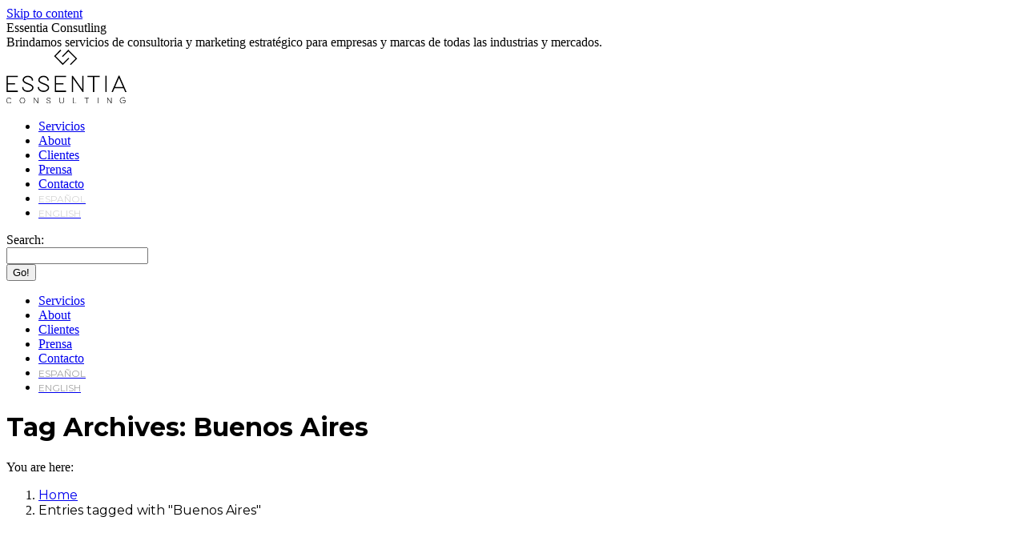

--- FILE ---
content_type: text/html; charset=UTF-8
request_url: https://essentiaconsulting.net/tag/buenos-aires/
body_size: 16551
content:
<!DOCTYPE html>
<!--[if !(IE 6) | !(IE 7) | !(IE 8)  ]><!-->
<html lang="es-ES" class="no-js">
<!--<![endif]-->
<head>
	<meta charset="UTF-8" />
		<meta name="viewport" content="width=device-width, initial-scale=1, maximum-scale=1, user-scalable=0">
			<link rel="profile" href="https://gmpg.org/xfn/11" />
	<title>Buenos Aires &#8211; Essentia Consutling</title>
<meta name='robots' content='max-image-preview:large' />
<link rel="alternate" hreflang="es" href="https://essentiaconsulting.net/tag/buenos-aires/" />
<link rel="alternate" hreflang="en" href="https://essentiaconsulting.net/en/tag/buenos-aires-en/" />
<link rel="alternate" hreflang="x-default" href="https://essentiaconsulting.net/tag/buenos-aires/" />
<link rel='dns-prefetch' href='//fonts.googleapis.com' />
<link rel="alternate" type="application/rss+xml" title="Essentia Consutling &raquo; Feed" href="https://essentiaconsulting.net/feed/" />
<link rel="alternate" type="application/rss+xml" title="Essentia Consutling &raquo; Feed de los comentarios" href="https://essentiaconsulting.net/comments/feed/" />
<link rel="alternate" type="application/rss+xml" title="Essentia Consutling &raquo; Etiqueta Buenos Aires del feed" href="https://essentiaconsulting.net/tag/buenos-aires/feed/" />
<style id='wp-img-auto-sizes-contain-inline-css'>
img:is([sizes=auto i],[sizes^="auto," i]){contain-intrinsic-size:3000px 1500px}
/*# sourceURL=wp-img-auto-sizes-contain-inline-css */
</style>
<link rel='stylesheet' id='ht_ctc_main_css-css' href='https://essentiaconsulting.net/wp-content/plugins/click-to-chat-for-whatsapp/new/inc/assets/css/main.css?ver=4.36' media='all' />
<style id='wp-emoji-styles-inline-css'>

	img.wp-smiley, img.emoji {
		display: inline !important;
		border: none !important;
		box-shadow: none !important;
		height: 1em !important;
		width: 1em !important;
		margin: 0 0.07em !important;
		vertical-align: -0.1em !important;
		background: none !important;
		padding: 0 !important;
	}
/*# sourceURL=wp-emoji-styles-inline-css */
</style>
<link rel='stylesheet' id='wp-block-library-css' href='https://essentiaconsulting.net/wp-includes/css/dist/block-library/style.min.css?ver=6.9' media='all' />
<style id='wp-block-library-theme-inline-css'>
.wp-block-audio :where(figcaption){color:#555;font-size:13px;text-align:center}.is-dark-theme .wp-block-audio :where(figcaption){color:#ffffffa6}.wp-block-audio{margin:0 0 1em}.wp-block-code{border:1px solid #ccc;border-radius:4px;font-family:Menlo,Consolas,monaco,monospace;padding:.8em 1em}.wp-block-embed :where(figcaption){color:#555;font-size:13px;text-align:center}.is-dark-theme .wp-block-embed :where(figcaption){color:#ffffffa6}.wp-block-embed{margin:0 0 1em}.blocks-gallery-caption{color:#555;font-size:13px;text-align:center}.is-dark-theme .blocks-gallery-caption{color:#ffffffa6}:root :where(.wp-block-image figcaption){color:#555;font-size:13px;text-align:center}.is-dark-theme :root :where(.wp-block-image figcaption){color:#ffffffa6}.wp-block-image{margin:0 0 1em}.wp-block-pullquote{border-bottom:4px solid;border-top:4px solid;color:currentColor;margin-bottom:1.75em}.wp-block-pullquote :where(cite),.wp-block-pullquote :where(footer),.wp-block-pullquote__citation{color:currentColor;font-size:.8125em;font-style:normal;text-transform:uppercase}.wp-block-quote{border-left:.25em solid;margin:0 0 1.75em;padding-left:1em}.wp-block-quote cite,.wp-block-quote footer{color:currentColor;font-size:.8125em;font-style:normal;position:relative}.wp-block-quote:where(.has-text-align-right){border-left:none;border-right:.25em solid;padding-left:0;padding-right:1em}.wp-block-quote:where(.has-text-align-center){border:none;padding-left:0}.wp-block-quote.is-large,.wp-block-quote.is-style-large,.wp-block-quote:where(.is-style-plain){border:none}.wp-block-search .wp-block-search__label{font-weight:700}.wp-block-search__button{border:1px solid #ccc;padding:.375em .625em}:where(.wp-block-group.has-background){padding:1.25em 2.375em}.wp-block-separator.has-css-opacity{opacity:.4}.wp-block-separator{border:none;border-bottom:2px solid;margin-left:auto;margin-right:auto}.wp-block-separator.has-alpha-channel-opacity{opacity:1}.wp-block-separator:not(.is-style-wide):not(.is-style-dots){width:100px}.wp-block-separator.has-background:not(.is-style-dots){border-bottom:none;height:1px}.wp-block-separator.has-background:not(.is-style-wide):not(.is-style-dots){height:2px}.wp-block-table{margin:0 0 1em}.wp-block-table td,.wp-block-table th{word-break:normal}.wp-block-table :where(figcaption){color:#555;font-size:13px;text-align:center}.is-dark-theme .wp-block-table :where(figcaption){color:#ffffffa6}.wp-block-video :where(figcaption){color:#555;font-size:13px;text-align:center}.is-dark-theme .wp-block-video :where(figcaption){color:#ffffffa6}.wp-block-video{margin:0 0 1em}:root :where(.wp-block-template-part.has-background){margin-bottom:0;margin-top:0;padding:1.25em 2.375em}
/*# sourceURL=/wp-includes/css/dist/block-library/theme.min.css */
</style>
<style id='classic-theme-styles-inline-css'>
/*! This file is auto-generated */
.wp-block-button__link{color:#fff;background-color:#32373c;border-radius:9999px;box-shadow:none;text-decoration:none;padding:calc(.667em + 2px) calc(1.333em + 2px);font-size:1.125em}.wp-block-file__button{background:#32373c;color:#fff;text-decoration:none}
/*# sourceURL=/wp-includes/css/classic-themes.min.css */
</style>
<style id='global-styles-inline-css'>
:root{--wp--preset--aspect-ratio--square: 1;--wp--preset--aspect-ratio--4-3: 4/3;--wp--preset--aspect-ratio--3-4: 3/4;--wp--preset--aspect-ratio--3-2: 3/2;--wp--preset--aspect-ratio--2-3: 2/3;--wp--preset--aspect-ratio--16-9: 16/9;--wp--preset--aspect-ratio--9-16: 9/16;--wp--preset--color--black: #000000;--wp--preset--color--cyan-bluish-gray: #abb8c3;--wp--preset--color--white: #FFF;--wp--preset--color--pale-pink: #f78da7;--wp--preset--color--vivid-red: #cf2e2e;--wp--preset--color--luminous-vivid-orange: #ff6900;--wp--preset--color--luminous-vivid-amber: #fcb900;--wp--preset--color--light-green-cyan: #7bdcb5;--wp--preset--color--vivid-green-cyan: #00d084;--wp--preset--color--pale-cyan-blue: #8ed1fc;--wp--preset--color--vivid-cyan-blue: #0693e3;--wp--preset--color--vivid-purple: #9b51e0;--wp--preset--color--accent: #000000;--wp--preset--color--dark-gray: #111;--wp--preset--color--light-gray: #767676;--wp--preset--gradient--vivid-cyan-blue-to-vivid-purple: linear-gradient(135deg,rgb(6,147,227) 0%,rgb(155,81,224) 100%);--wp--preset--gradient--light-green-cyan-to-vivid-green-cyan: linear-gradient(135deg,rgb(122,220,180) 0%,rgb(0,208,130) 100%);--wp--preset--gradient--luminous-vivid-amber-to-luminous-vivid-orange: linear-gradient(135deg,rgb(252,185,0) 0%,rgb(255,105,0) 100%);--wp--preset--gradient--luminous-vivid-orange-to-vivid-red: linear-gradient(135deg,rgb(255,105,0) 0%,rgb(207,46,46) 100%);--wp--preset--gradient--very-light-gray-to-cyan-bluish-gray: linear-gradient(135deg,rgb(238,238,238) 0%,rgb(169,184,195) 100%);--wp--preset--gradient--cool-to-warm-spectrum: linear-gradient(135deg,rgb(74,234,220) 0%,rgb(151,120,209) 20%,rgb(207,42,186) 40%,rgb(238,44,130) 60%,rgb(251,105,98) 80%,rgb(254,248,76) 100%);--wp--preset--gradient--blush-light-purple: linear-gradient(135deg,rgb(255,206,236) 0%,rgb(152,150,240) 100%);--wp--preset--gradient--blush-bordeaux: linear-gradient(135deg,rgb(254,205,165) 0%,rgb(254,45,45) 50%,rgb(107,0,62) 100%);--wp--preset--gradient--luminous-dusk: linear-gradient(135deg,rgb(255,203,112) 0%,rgb(199,81,192) 50%,rgb(65,88,208) 100%);--wp--preset--gradient--pale-ocean: linear-gradient(135deg,rgb(255,245,203) 0%,rgb(182,227,212) 50%,rgb(51,167,181) 100%);--wp--preset--gradient--electric-grass: linear-gradient(135deg,rgb(202,248,128) 0%,rgb(113,206,126) 100%);--wp--preset--gradient--midnight: linear-gradient(135deg,rgb(2,3,129) 0%,rgb(40,116,252) 100%);--wp--preset--font-size--small: 13px;--wp--preset--font-size--medium: 20px;--wp--preset--font-size--large: 36px;--wp--preset--font-size--x-large: 42px;--wp--preset--spacing--20: 0.44rem;--wp--preset--spacing--30: 0.67rem;--wp--preset--spacing--40: 1rem;--wp--preset--spacing--50: 1.5rem;--wp--preset--spacing--60: 2.25rem;--wp--preset--spacing--70: 3.38rem;--wp--preset--spacing--80: 5.06rem;--wp--preset--shadow--natural: 6px 6px 9px rgba(0, 0, 0, 0.2);--wp--preset--shadow--deep: 12px 12px 50px rgba(0, 0, 0, 0.4);--wp--preset--shadow--sharp: 6px 6px 0px rgba(0, 0, 0, 0.2);--wp--preset--shadow--outlined: 6px 6px 0px -3px rgb(255, 255, 255), 6px 6px rgb(0, 0, 0);--wp--preset--shadow--crisp: 6px 6px 0px rgb(0, 0, 0);}:where(.is-layout-flex){gap: 0.5em;}:where(.is-layout-grid){gap: 0.5em;}body .is-layout-flex{display: flex;}.is-layout-flex{flex-wrap: wrap;align-items: center;}.is-layout-flex > :is(*, div){margin: 0;}body .is-layout-grid{display: grid;}.is-layout-grid > :is(*, div){margin: 0;}:where(.wp-block-columns.is-layout-flex){gap: 2em;}:where(.wp-block-columns.is-layout-grid){gap: 2em;}:where(.wp-block-post-template.is-layout-flex){gap: 1.25em;}:where(.wp-block-post-template.is-layout-grid){gap: 1.25em;}.has-black-color{color: var(--wp--preset--color--black) !important;}.has-cyan-bluish-gray-color{color: var(--wp--preset--color--cyan-bluish-gray) !important;}.has-white-color{color: var(--wp--preset--color--white) !important;}.has-pale-pink-color{color: var(--wp--preset--color--pale-pink) !important;}.has-vivid-red-color{color: var(--wp--preset--color--vivid-red) !important;}.has-luminous-vivid-orange-color{color: var(--wp--preset--color--luminous-vivid-orange) !important;}.has-luminous-vivid-amber-color{color: var(--wp--preset--color--luminous-vivid-amber) !important;}.has-light-green-cyan-color{color: var(--wp--preset--color--light-green-cyan) !important;}.has-vivid-green-cyan-color{color: var(--wp--preset--color--vivid-green-cyan) !important;}.has-pale-cyan-blue-color{color: var(--wp--preset--color--pale-cyan-blue) !important;}.has-vivid-cyan-blue-color{color: var(--wp--preset--color--vivid-cyan-blue) !important;}.has-vivid-purple-color{color: var(--wp--preset--color--vivid-purple) !important;}.has-black-background-color{background-color: var(--wp--preset--color--black) !important;}.has-cyan-bluish-gray-background-color{background-color: var(--wp--preset--color--cyan-bluish-gray) !important;}.has-white-background-color{background-color: var(--wp--preset--color--white) !important;}.has-pale-pink-background-color{background-color: var(--wp--preset--color--pale-pink) !important;}.has-vivid-red-background-color{background-color: var(--wp--preset--color--vivid-red) !important;}.has-luminous-vivid-orange-background-color{background-color: var(--wp--preset--color--luminous-vivid-orange) !important;}.has-luminous-vivid-amber-background-color{background-color: var(--wp--preset--color--luminous-vivid-amber) !important;}.has-light-green-cyan-background-color{background-color: var(--wp--preset--color--light-green-cyan) !important;}.has-vivid-green-cyan-background-color{background-color: var(--wp--preset--color--vivid-green-cyan) !important;}.has-pale-cyan-blue-background-color{background-color: var(--wp--preset--color--pale-cyan-blue) !important;}.has-vivid-cyan-blue-background-color{background-color: var(--wp--preset--color--vivid-cyan-blue) !important;}.has-vivid-purple-background-color{background-color: var(--wp--preset--color--vivid-purple) !important;}.has-black-border-color{border-color: var(--wp--preset--color--black) !important;}.has-cyan-bluish-gray-border-color{border-color: var(--wp--preset--color--cyan-bluish-gray) !important;}.has-white-border-color{border-color: var(--wp--preset--color--white) !important;}.has-pale-pink-border-color{border-color: var(--wp--preset--color--pale-pink) !important;}.has-vivid-red-border-color{border-color: var(--wp--preset--color--vivid-red) !important;}.has-luminous-vivid-orange-border-color{border-color: var(--wp--preset--color--luminous-vivid-orange) !important;}.has-luminous-vivid-amber-border-color{border-color: var(--wp--preset--color--luminous-vivid-amber) !important;}.has-light-green-cyan-border-color{border-color: var(--wp--preset--color--light-green-cyan) !important;}.has-vivid-green-cyan-border-color{border-color: var(--wp--preset--color--vivid-green-cyan) !important;}.has-pale-cyan-blue-border-color{border-color: var(--wp--preset--color--pale-cyan-blue) !important;}.has-vivid-cyan-blue-border-color{border-color: var(--wp--preset--color--vivid-cyan-blue) !important;}.has-vivid-purple-border-color{border-color: var(--wp--preset--color--vivid-purple) !important;}.has-vivid-cyan-blue-to-vivid-purple-gradient-background{background: var(--wp--preset--gradient--vivid-cyan-blue-to-vivid-purple) !important;}.has-light-green-cyan-to-vivid-green-cyan-gradient-background{background: var(--wp--preset--gradient--light-green-cyan-to-vivid-green-cyan) !important;}.has-luminous-vivid-amber-to-luminous-vivid-orange-gradient-background{background: var(--wp--preset--gradient--luminous-vivid-amber-to-luminous-vivid-orange) !important;}.has-luminous-vivid-orange-to-vivid-red-gradient-background{background: var(--wp--preset--gradient--luminous-vivid-orange-to-vivid-red) !important;}.has-very-light-gray-to-cyan-bluish-gray-gradient-background{background: var(--wp--preset--gradient--very-light-gray-to-cyan-bluish-gray) !important;}.has-cool-to-warm-spectrum-gradient-background{background: var(--wp--preset--gradient--cool-to-warm-spectrum) !important;}.has-blush-light-purple-gradient-background{background: var(--wp--preset--gradient--blush-light-purple) !important;}.has-blush-bordeaux-gradient-background{background: var(--wp--preset--gradient--blush-bordeaux) !important;}.has-luminous-dusk-gradient-background{background: var(--wp--preset--gradient--luminous-dusk) !important;}.has-pale-ocean-gradient-background{background: var(--wp--preset--gradient--pale-ocean) !important;}.has-electric-grass-gradient-background{background: var(--wp--preset--gradient--electric-grass) !important;}.has-midnight-gradient-background{background: var(--wp--preset--gradient--midnight) !important;}.has-small-font-size{font-size: var(--wp--preset--font-size--small) !important;}.has-medium-font-size{font-size: var(--wp--preset--font-size--medium) !important;}.has-large-font-size{font-size: var(--wp--preset--font-size--large) !important;}.has-x-large-font-size{font-size: var(--wp--preset--font-size--x-large) !important;}
:where(.wp-block-post-template.is-layout-flex){gap: 1.25em;}:where(.wp-block-post-template.is-layout-grid){gap: 1.25em;}
:where(.wp-block-term-template.is-layout-flex){gap: 1.25em;}:where(.wp-block-term-template.is-layout-grid){gap: 1.25em;}
:where(.wp-block-columns.is-layout-flex){gap: 2em;}:where(.wp-block-columns.is-layout-grid){gap: 2em;}
:root :where(.wp-block-pullquote){font-size: 1.5em;line-height: 1.6;}
/*# sourceURL=global-styles-inline-css */
</style>
<link rel='stylesheet' id='wpml-blocks-css' href='https://essentiaconsulting.net/wp-content/plugins/sitepress-multilingual-cms/dist/css/blocks/styles.css?ver=4.6.15' media='all' />
<link rel='stylesheet' id='wpml-menu-item-0-css' href='https://essentiaconsulting.net/wp-content/plugins/sitepress-multilingual-cms/templates/language-switchers/menu-item/style.min.css?ver=1' media='all' />
<link rel='stylesheet' id='the7-font-css' href='https://essentiaconsulting.net/wp-content/themes/dt-the7/fonts/icomoon-the7-font/icomoon-the7-font.min.css?ver=12.2.0' media='all' />
<link rel='stylesheet' id='elementor-frontend-css' href='https://essentiaconsulting.net/wp-content/plugins/elementor/assets/css/frontend.min.css?ver=3.34.2' media='all' />
<link rel='stylesheet' id='widget-image-css' href='https://essentiaconsulting.net/wp-content/plugins/elementor/assets/css/widget-image.min.css?ver=3.34.2' media='all' />
<link rel='stylesheet' id='widget-nav-menu-css' href='https://essentiaconsulting.net/wp-content/plugins/elementor-pro/assets/css/widget-nav-menu.min.css?ver=3.26.2' media='all' />
<link rel='stylesheet' id='widget-heading-css' href='https://essentiaconsulting.net/wp-content/plugins/elementor/assets/css/widget-heading.min.css?ver=3.34.2' media='all' />
<link rel='stylesheet' id='widget-social-icons-css' href='https://essentiaconsulting.net/wp-content/plugins/elementor/assets/css/widget-social-icons.min.css?ver=3.34.2' media='all' />
<link rel='stylesheet' id='e-apple-webkit-css' href='https://essentiaconsulting.net/wp-content/plugins/elementor/assets/css/conditionals/apple-webkit.min.css?ver=3.34.2' media='all' />
<link rel='stylesheet' id='elementor-icons-css' href='https://essentiaconsulting.net/wp-content/plugins/elementor/assets/lib/eicons/css/elementor-icons.min.css?ver=5.46.0' media='all' />
<link rel='stylesheet' id='elementor-post-6-css' href='https://essentiaconsulting.net/wp-content/uploads/elementor/css/post-6.css?ver=1768946120' media='all' />
<link rel='stylesheet' id='elementor-post-150-css' href='https://essentiaconsulting.net/wp-content/uploads/elementor/css/post-150.css?ver=1768946121' media='all' />
<link rel='stylesheet' id='dt-web-fonts-css' href='https://fonts.googleapis.com/css?family=Montserrat:400,600,700%7CRoboto:400,500,600,700' media='all' />
<link rel='stylesheet' id='dt-main-css' href='https://essentiaconsulting.net/wp-content/themes/dt-the7/css/main.min.css?ver=12.2.0' media='all' />
<link rel='stylesheet' id='the7-custom-scrollbar-css' href='https://essentiaconsulting.net/wp-content/themes/dt-the7/lib/custom-scrollbar/custom-scrollbar.min.css?ver=12.2.0' media='all' />
<link rel='stylesheet' id='the7-css-vars-css' href='https://essentiaconsulting.net/wp-content/uploads/the7-css/css-vars.css?ver=ffe379ca31c7' media='all' />
<link rel='stylesheet' id='dt-custom-css' href='https://essentiaconsulting.net/wp-content/uploads/the7-css/custom.css?ver=ffe379ca31c7' media='all' />
<link rel='stylesheet' id='dt-media-css' href='https://essentiaconsulting.net/wp-content/uploads/the7-css/media.css?ver=ffe379ca31c7' media='all' />
<link rel='stylesheet' id='the7-elements-css' href='https://essentiaconsulting.net/wp-content/uploads/the7-css/post-type-dynamic.css?ver=ffe379ca31c7' media='all' />
<link rel='stylesheet' id='style-css' href='https://essentiaconsulting.net/wp-content/themes/dt-the7/style.css?ver=12.2.0' media='all' />
<link rel='stylesheet' id='the7-elementor-global-css' href='https://essentiaconsulting.net/wp-content/themes/dt-the7/css/compatibility/elementor/elementor-global.min.css?ver=12.2.0' media='all' />
<link rel='stylesheet' id='elementor-gf-local-roboto-css' href='http://essentiaconsulting.net/wp-content/uploads/elementor/google-fonts/css/roboto.css?ver=1742248525' media='all' />
<link rel='stylesheet' id='elementor-gf-local-robotoslab-css' href='http://essentiaconsulting.net/wp-content/uploads/elementor/google-fonts/css/robotoslab.css?ver=1742248529' media='all' />
<link rel='stylesheet' id='elementor-gf-local-montserrat-css' href='http://essentiaconsulting.net/wp-content/uploads/elementor/google-fonts/css/montserrat.css?ver=1742248535' media='all' />
<link rel='stylesheet' id='elementor-icons-shared-0-css' href='https://essentiaconsulting.net/wp-content/plugins/elementor/assets/lib/font-awesome/css/fontawesome.min.css?ver=5.15.3' media='all' />
<link rel='stylesheet' id='elementor-icons-fa-solid-css' href='https://essentiaconsulting.net/wp-content/plugins/elementor/assets/lib/font-awesome/css/solid.min.css?ver=5.15.3' media='all' />
<link rel='stylesheet' id='elementor-icons-fa-brands-css' href='https://essentiaconsulting.net/wp-content/plugins/elementor/assets/lib/font-awesome/css/brands.min.css?ver=5.15.3' media='all' />
<script src="https://essentiaconsulting.net/wp-includes/js/jquery/jquery.min.js?ver=3.7.1" id="jquery-core-js"></script>
<script src="https://essentiaconsulting.net/wp-includes/js/jquery/jquery-migrate.min.js?ver=3.4.1" id="jquery-migrate-js"></script>
<script id="wpml-cookie-js-extra">
var wpml_cookies = {"wp-wpml_current_language":{"value":"es","expires":1,"path":"/"}};
var wpml_cookies = {"wp-wpml_current_language":{"value":"es","expires":1,"path":"/"}};
//# sourceURL=wpml-cookie-js-extra
</script>
<script src="https://essentiaconsulting.net/wp-content/plugins/sitepress-multilingual-cms/res/js/cookies/language-cookie.js?ver=4.6.15" id="wpml-cookie-js" defer data-wp-strategy="defer"></script>
<script id="dt-above-fold-js-extra">
var dtLocal = {"themeUrl":"https://essentiaconsulting.net/wp-content/themes/dt-the7","passText":"To view this protected post, enter the password below:","moreButtonText":{"loading":"Loading...","loadMore":"Load more"},"postID":"450","ajaxurl":"https://essentiaconsulting.net/wp-admin/admin-ajax.php","REST":{"baseUrl":"https://essentiaconsulting.net/wp-json/the7/v1","endpoints":{"sendMail":"/send-mail"}},"contactMessages":{"required":"One or more fields have an error. Please check and try again.","terms":"Please accept the privacy policy.","fillTheCaptchaError":"Please, fill the captcha."},"captchaSiteKey":"","ajaxNonce":"8484e899c6","pageData":{"type":"archive","template":"archive","layout":"masonry"},"themeSettings":{"smoothScroll":"off","lazyLoading":false,"desktopHeader":{"height":110},"ToggleCaptionEnabled":"disabled","ToggleCaption":"Navigation","floatingHeader":{"showAfter":94,"showMenu":true,"height":60,"logo":{"showLogo":true,"html":"\u003Cimg class=\"\" src=\"https://essentiaconsulting.net/wp-content/uploads/2023/07/Logo-Essentia-negro.svg\"  sizes=\"1px\" alt=\"Essentia Consutling\" /\u003E","url":"https://essentiaconsulting.net/"}},"topLine":{"floatingTopLine":{"logo":{"showLogo":false,"html":""}}},"mobileHeader":{"firstSwitchPoint":992,"secondSwitchPoint":778,"firstSwitchPointHeight":60,"secondSwitchPointHeight":60,"mobileToggleCaptionEnabled":"disabled","mobileToggleCaption":"Men\u00fa"},"stickyMobileHeaderFirstSwitch":{"logo":{"html":"\u003Cimg class=\"\" src=\"https://essentiaconsulting.net/wp-content/uploads/2023/07/Logo-Essentia-negro.svg\"  sizes=\"1px\" alt=\"Essentia Consutling\" /\u003E"}},"stickyMobileHeaderSecondSwitch":{"logo":{"html":"\u003Cimg class=\"\" src=\"https://essentiaconsulting.net/wp-content/uploads/2023/07/Logo-Essentia-negro.svg\"  sizes=\"1px\" alt=\"Essentia Consutling\" /\u003E"}},"sidebar":{"switchPoint":992},"boxedWidth":"1280px"},"elementor":{"settings":{"container_width":0}}};
var dtShare = {"shareButtonText":{"facebook":"Share on Facebook","twitter":"Share on X","pinterest":"Pin it","linkedin":"Share on Linkedin","whatsapp":"Share on Whatsapp"},"overlayOpacity":"85"};
//# sourceURL=dt-above-fold-js-extra
</script>
<script src="https://essentiaconsulting.net/wp-content/themes/dt-the7/js/above-the-fold.min.js?ver=12.2.0" id="dt-above-fold-js"></script>
<link rel="https://api.w.org/" href="https://essentiaconsulting.net/wp-json/" /><link rel="alternate" title="JSON" type="application/json" href="https://essentiaconsulting.net/wp-json/wp/v2/tags/5" /><link rel="EditURI" type="application/rsd+xml" title="RSD" href="https://essentiaconsulting.net/xmlrpc.php?rsd" />
<meta name="generator" content="WordPress 6.9" />
<meta name="generator" content="WPML ver:4.6.15 stt:1,2;" />
<meta name="generator" content="Elementor 3.34.2; settings: css_print_method-external, google_font-enabled, font_display-swap">
			<style>
				.e-con.e-parent:nth-of-type(n+4):not(.e-lazyloaded):not(.e-no-lazyload),
				.e-con.e-parent:nth-of-type(n+4):not(.e-lazyloaded):not(.e-no-lazyload) * {
					background-image: none !important;
				}
				@media screen and (max-height: 1024px) {
					.e-con.e-parent:nth-of-type(n+3):not(.e-lazyloaded):not(.e-no-lazyload),
					.e-con.e-parent:nth-of-type(n+3):not(.e-lazyloaded):not(.e-no-lazyload) * {
						background-image: none !important;
					}
				}
				@media screen and (max-height: 640px) {
					.e-con.e-parent:nth-of-type(n+2):not(.e-lazyloaded):not(.e-no-lazyload),
					.e-con.e-parent:nth-of-type(n+2):not(.e-lazyloaded):not(.e-no-lazyload) * {
						background-image: none !important;
					}
				}
			</style>
			<link rel="icon" href="https://essentiaconsulting.net/wp-content/uploads/2023/07/favicon.png" type="image/png" sizes="16x16"/><link rel="icon" href="https://essentiaconsulting.net/wp-content/uploads/2023/07/favicon.png" type="image/png" sizes="32x32"/><link rel="apple-touch-icon" href="https://essentiaconsulting.net/wp-content/uploads/2023/07/favicon.png"><link rel="apple-touch-icon" sizes="76x76" href="https://essentiaconsulting.net/wp-content/uploads/2023/07/favicon.png"><link rel="apple-touch-icon" sizes="120x120" href="https://essentiaconsulting.net/wp-content/uploads/2023/07/favicon.png"><link rel="apple-touch-icon" sizes="152x152" href="https://essentiaconsulting.net/wp-content/uploads/2023/07/favicon.png"><style id='the7-custom-inline-css' type='text/css'>
.sub-nav .menu-item i.fa,
.sub-nav .menu-item i.fas,
.sub-nav .menu-item i.far,
.sub-nav .menu-item i.fab {
	text-align: center;
	width: 1.25em;
}
.sticky-on li.wpml-ls-item .wpml-ls-native {
    color: #a2a2a2 !important;
    font-size: 12px;
}
li.wpml-ls-item .wpml-ls-native {
    color: #d5d5d5 !important;
    font-size: 12px;
}
.dt-mobile-header li.wpml-ls-item .wpml-ls-native {
    color: #a2a2a2 !important;
    font-size: 12px;
}
span.wpml-ls-native {
    color: #cecece !important;

}
.sub-nav {
    background-color: #1a1a1a !important;

}
footer .wpml-ls-item {
    display: none;
}
li:not(.dt-mega-menu) .sub-nav {
    width: 150px;
}
.sub-nav {
    box-shadow: 0px 0px 4px rgb(0 0 0 / 0%);
	margin-top: -10px;
}
span.wpml-ls-native {
    font-family: 'Montserrat';
    color: #333;
    font-size: 15px;
    font-weight: 400;
    text-transform: uppercase;
}
.widget-title {
    font-family: 'Montserrat';
    font-weight: 600;
}
.recent-posts .post-content {
    font-family: 'Montserrat';
    font-weight: 500;
}
.recent-posts time {
    display: none !important;
}
.recent-posts .post-content a:hover {
    color:#000 !important
}
.tagcloud {
    font-family: 'Montserrat';
}
section#archives-2 a {
    font-family: 'Montserrat';
}
.page-title-head h1 {
    font-family: 'Montserrat';
}
ol.breadcrumbs.text-small a {
    font-family: 'Montserrat';
}
.breadcrumbs li.current span {
    font-family: 'Montserrat';
}
.archive h3.entry-title, .search h3.entry-title  {
    font-family: 'Montserrat';
    font-size: 16px;
    line-height: 1.4em;
}
.archive span.category-link, .search span.category-link {
    display: none;
}
.archive a.author.vcard, .search a.author.vcard  {
    display: none;
}
.archive time.entry-date.updated, .search time.entry-date.updated  {
    font-family: 'Montserrat';
}
.archive .blog-content.wf-td p, .search .blog-content.wf-td p {
    font-family: 'Montserrat';
    font-size: 15px;
    line-height: 1.4em;
    color: #000;
}
.branding img {
    width: 150px;
	   transition: all 0.3s ease;
	 -webkit-transition:all 0.3s ease;
  -moz-transition: all 0.3s ease;
}
.mobile-branding a.same-logo img  {
    width: 120px !important;
    height: 45px !important;
    display: block !important;
}
.sticky-mobile-on .mobile-branding a img {
    width: 120px !important;
    height: 45px !important;
}
.sticky-mobile-on  {
	display: block !important;
}
.sticky-mobile-on a.same-logo {
    display: none;
}
a.sticky-mobile-logo-first-switch {
    display: none !important;
}
.sticky-mobile-off a.sticky-mobile-logo-first-switch {
    display: none !important;
}

span.numeros-home {
    font-family: 'Glock regular' !important;
    font-size: 34px;
    padding-right: 6px;
}
.sticky-on .branding img {
    width: 100px;
	   transition: all 0.3s ease;
	 -webkit-transition:all 0.3s ease;
  -moz-transition: all 0.3s ease;
}
.acordeon .elementor-tab-title .elementor-accordion-icon.elementor-accordion-icon-left {
    float: none !important;
    text-align: center !important;
    width: 100% !important;
    margin: auto !important;
    display: inline-flex;
    justify-content: center;
}
.acordeon span.elementor-accordion-icon-closed svg {
    width: 22px !important;
    height: 22px !important;
}
.acordeon span.elementor-accordion-icon-opened svg {
    width: 12px !important;
    height: 12px !important;
}
.acordeon a.boton-acordeon {
    background: #000;
    padding: 10px;
    color: #fff;
    margin-top: 8px;
}
@media only screen and (max-width: 600px) {
.mobile-branding img {
    width: 98px;
}
span.numeros-home {
    font-family: 'Glock regular' !important;
    font-size: 26px;
    padding-right: 6px;
}
footer a.elementor-item.elementor-item-anchor {
    display: flex;
    justify-content: center;
}
div#ht-ctc-chat {
    right: 25px !important;
}
footer li.menu-item.menu-item-type-post_type.menu-item-object-page {
    display: flex;
    justify-content: center;
}
}
</style>
</head>
<body id="the7-body" class="archive tag tag-buenos-aires tag-5 wp-custom-logo wp-embed-responsive wp-theme-dt-the7 the7-core-ver-2.7.10 layout-masonry description-under-image dt-responsive-on right-mobile-menu-close-icon ouside-menu-close-icon mobile-hamburger-close-bg-enable mobile-hamburger-close-bg-hover-enable  fade-medium-mobile-menu-close-icon fade-medium-menu-close-icon srcset-enabled btn-flat custom-btn-color custom-btn-hover-color phantom-sticky phantom-shadow-decoration phantom-main-logo-on sticky-mobile-header top-header first-switch-logo-left first-switch-menu-right second-switch-logo-left second-switch-menu-right right-mobile-menu layzr-loading-on popup-message-style the7-ver-12.2.0 the7-elementor-typography elementor-default elementor-kit-6">
<!-- The7 12.2.0 -->

<div id="page" >
	<a class="skip-link screen-reader-text" href="#content">Skip to content</a>

<div class="masthead inline-header right widgets full-height full-width small-mobile-menu-icon dt-parent-menu-clickable show-sub-menu-on-hover"  role="banner">

	<div class="top-bar full-width-line top-bar-empty top-bar-line-hide">
	<div class="top-bar-bg" ></div>
	<div class="mini-widgets left-widgets"></div><div class="mini-widgets right-widgets"></div></div>

	<header class="header-bar">

		<div class="branding">
	<div id="site-title" class="assistive-text">Essentia Consutling</div>
	<div id="site-description" class="assistive-text">Brindamos servicios de consultoria y marketing estratégico para empresas y marcas de todas las industrias y mercados.</div>
	<a class="same-logo" href="https://essentiaconsulting.net/"><img class="" src="https://essentiaconsulting.net/wp-content/uploads/2023/07/Logo-Essentia-negro.svg"  sizes="1px" alt="Essentia Consutling" /></a></div>

		<ul id="primary-menu" class="main-nav outside-item-remove-margin"><li class="menu-item menu-item-type-post_type menu-item-object-page menu-item-496 first depth-0"><a href='https://essentiaconsulting.net/servicios/' data-level='1'><span class="menu-item-text"><span class="menu-text">Servicios</span></span></a></li> <li class="menu-item menu-item-type-post_type menu-item-object-page menu-item-497 depth-0"><a href='https://essentiaconsulting.net/about/' data-level='1'><span class="menu-item-text"><span class="menu-text">About</span></span></a></li> <li class="menu-item menu-item-type-post_type menu-item-object-page menu-item-548 depth-0"><a href='https://essentiaconsulting.net/clientes/' data-level='1'><span class="menu-item-text"><span class="menu-text">Clientes</span></span></a></li> <li class="menu-item menu-item-type-post_type menu-item-object-page menu-item-498 depth-0"><a href='https://essentiaconsulting.net/prensa/' data-level='1'><span class="menu-item-text"><span class="menu-text">Prensa</span></span></a></li> <li class="menu-item menu-item-type-post_type menu-item-object-page menu-item-499 depth-0"><a href='https://essentiaconsulting.net/contacto/' data-level='1'><span class="menu-item-text"><span class="menu-text">Contacto</span></span></a></li> <li class="menu-item wpml-ls-slot-2 wpml-ls-item wpml-ls-item-es wpml-ls-current-language wpml-ls-menu-item wpml-ls-first-item menu-item-type-wpml_ls_menu_item menu-item-object-wpml_ls_menu_item menu-item-wpml-ls-2-es depth-0"><a href='https://essentiaconsulting.net/tag/buenos-aires/' title='Español' data-level='1'><span class="menu-item-text"><span class="menu-text"><span class="wpml-ls-native" lang="es">Español</span></span></span></a></li> <li class="menu-item wpml-ls-slot-2 wpml-ls-item wpml-ls-item-en wpml-ls-menu-item wpml-ls-last-item menu-item-type-wpml_ls_menu_item menu-item-object-wpml_ls_menu_item menu-item-wpml-ls-2-en last depth-0"><a href='https://essentiaconsulting.net/en/tag/buenos-aires-en/' title='English' data-level='1'><span class="menu-item-text"><span class="menu-text"><span class="wpml-ls-native" lang="en">English</span></span></span></a></li> </ul>
		<div class="mini-widgets"><div class="mini-search show-on-desktop near-logo-first-switch in-menu-second-switch popup-search custom-icon"><form class="searchform mini-widget-searchform" role="search" method="get" action="https://essentiaconsulting.net/">

	<div class="screen-reader-text">Search:</div>

	
		<a href="" class="submit text-disable"><i class=" mw-icon the7-mw-icon-search-bold"></i></a>
		<div class="popup-search-wrap">
			<input type="text" aria-label="Search" class="field searchform-s" name="s" value="" placeholder="&nbsp;" title="Search form"/>
			<a href="" class="search-icon"><i class="the7-mw-icon-search-bold"></i></a>
		</div>

	<input type="hidden" name="lang" value="es"/>		<input type="submit" class="assistive-text searchsubmit" value="Go!"/>
</form>
</div></div>
	</header>

</div>
<div role="navigation" aria-label="Main Menu" class="dt-mobile-header mobile-menu-show-divider">
	<div class="dt-close-mobile-menu-icon" aria-label="Close" role="button" tabindex="0"><div class="close-line-wrap"><span class="close-line"></span><span class="close-line"></span><span class="close-line"></span></div></div>	<ul id="mobile-menu" class="mobile-main-nav">
		<li class="menu-item menu-item-type-post_type menu-item-object-page menu-item-496 first depth-0"><a href='https://essentiaconsulting.net/servicios/' data-level='1'><span class="menu-item-text"><span class="menu-text">Servicios</span></span></a></li> <li class="menu-item menu-item-type-post_type menu-item-object-page menu-item-497 depth-0"><a href='https://essentiaconsulting.net/about/' data-level='1'><span class="menu-item-text"><span class="menu-text">About</span></span></a></li> <li class="menu-item menu-item-type-post_type menu-item-object-page menu-item-548 depth-0"><a href='https://essentiaconsulting.net/clientes/' data-level='1'><span class="menu-item-text"><span class="menu-text">Clientes</span></span></a></li> <li class="menu-item menu-item-type-post_type menu-item-object-page menu-item-498 depth-0"><a href='https://essentiaconsulting.net/prensa/' data-level='1'><span class="menu-item-text"><span class="menu-text">Prensa</span></span></a></li> <li class="menu-item menu-item-type-post_type menu-item-object-page menu-item-499 depth-0"><a href='https://essentiaconsulting.net/contacto/' data-level='1'><span class="menu-item-text"><span class="menu-text">Contacto</span></span></a></li> <li class="menu-item wpml-ls-slot-2 wpml-ls-item wpml-ls-item-es wpml-ls-current-language wpml-ls-menu-item wpml-ls-first-item menu-item-type-wpml_ls_menu_item menu-item-object-wpml_ls_menu_item menu-item-wpml-ls-2-es depth-0"><a href='https://essentiaconsulting.net/tag/buenos-aires/' title='Español' data-level='1'><span class="menu-item-text"><span class="menu-text"><span class="wpml-ls-native" lang="es">Español</span></span></span></a></li> <li class="menu-item wpml-ls-slot-2 wpml-ls-item wpml-ls-item-en wpml-ls-menu-item wpml-ls-last-item menu-item-type-wpml_ls_menu_item menu-item-object-wpml_ls_menu_item menu-item-wpml-ls-2-en last depth-0"><a href='https://essentiaconsulting.net/en/tag/buenos-aires-en/' title='English' data-level='1'><span class="menu-item-text"><span class="menu-text"><span class="wpml-ls-native" lang="en">English</span></span></span></a></li> 	</ul>
	<div class='mobile-mini-widgets-in-menu'></div>
</div>

		<div class="page-title title-center solid-bg page-title-responsive-enabled">
			<div class="wf-wrap">

				<div class="page-title-head hgroup"><h1 >Tag Archives: <span>Buenos Aires</span></h1></div><div class="page-title-breadcrumbs"><div class="assistive-text">You are here:</div><ol class="breadcrumbs text-small" itemscope itemtype="https://schema.org/BreadcrumbList"><li itemprop="itemListElement" itemscope itemtype="https://schema.org/ListItem"><a itemprop="item" href="https://essentiaconsulting.net/" title="Home"><span itemprop="name">Home</span></a><meta itemprop="position" content="1" /></li><li class="current" itemprop="itemListElement" itemscope itemtype="https://schema.org/ListItem"><span itemprop="name">Entries tagged with "Buenos Aires"</span><meta itemprop="position" content="2" /></li></ol></div>			</div>
		</div>

		

<div id="main" class="sidebar-none sidebar-divider-vertical">

	
	<div class="main-gradient"></div>
	<div class="wf-wrap">
	<div class="wf-container-main">

	

	<!-- Content -->
	<div id="content" class="content" role="main">

		<div class="wf-container loading-effect-fade-in iso-container bg-under-post description-under-image content-align-left" data-padding="10px" data-cur-page="1" data-width="320px" data-columns="3">
<div class="wf-cell iso-item" data-post-id="450" data-date="2016-10-11T17:23:00+00:00" data-name="EL OASIS DEL LUJO EN TIEMPOS DIFÍCILES">
	<article class="post post-450 type-post status-publish format-standard has-post-thumbnail hentry category-sin-categorizar-3 tag-buenos-aires tag-crisis tag-innovacion tag-lujo tag-mercadoo tag-oportunidad category-85 bg-on fullwidth-img description-off">

		
			<div class="blog-media wf-td">

				<p><a href="https://essentiaconsulting.net/el-oasis-del-lujo-en-tiempos-dificiles/" class="alignnone rollover layzr-bg" ><img fetchpriority="high" class="preload-me iso-lazy-load aspect" src="data:image/svg+xml,%3Csvg%20xmlns%3D&#39;http%3A%2F%2Fwww.w3.org%2F2000%2Fsvg&#39;%20viewBox%3D&#39;0%200%20650%20309&#39;%2F%3E" data-src="https://essentiaconsulting.net/wp-content/uploads/2023/07/EL-OASIS-DEL-LUJO-EN-TIEMPOS-DIFICILES-650x309.jpg" data-srcset="https://essentiaconsulting.net/wp-content/uploads/2023/07/EL-OASIS-DEL-LUJO-EN-TIEMPOS-DIFICILES-650x309.jpg 650w, https://essentiaconsulting.net/wp-content/uploads/2023/07/EL-OASIS-DEL-LUJO-EN-TIEMPOS-DIFICILES.jpg 820w" loading="eager" style="--ratio: 650 / 309" sizes="(max-width: 650px) 100vw, 650px" alt="" title="EL OASIS DEL LUJO EN TIEMPOS DIFÍCILES" width="650" height="309"  /></a></p>
			</div>

		
		<div class="blog-content wf-td">
			<h3 class="entry-title"><a href="https://essentiaconsulting.net/el-oasis-del-lujo-en-tiempos-dificiles/" title="EL OASIS DEL LUJO EN TIEMPOS DIFÍCILES" rel="bookmark">EL OASIS DEL LUJO EN TIEMPOS DIFÍCILES</a></h3>

			<div class="entry-meta"><span class="category-link"><a href="https://essentiaconsulting.net/category/sin-categorizar-3/" >Sin categorizar</a></span><a class="author vcard" href="https://essentiaconsulting.net/author/w1030948/" title="View all posts by w1030948" rel="author">By <span class="fn">w1030948</span></a><a href="https://essentiaconsulting.net/2016/10/11/" title="5:23 pm" class="data-link" rel="bookmark"><time class="entry-date updated" datetime="2016-10-11T17:23:00+00:00">11 octubre, 2016</time></a></div><p>Durante los últimos años la industria del lujo en Argentina experimentó algunos movimientos. Las principales marcas internacionales dejaron el país imposibilitadas, por múltiples razones, de sostener una situación que les permitiera permanecer a la espera de una mejora en la economía local.</p>

		</div>

	</article>

</div>
<div class="wf-cell iso-item" data-post-id="416" data-date="2015-08-11T16:55:00+00:00" data-name="VUELVE EL LUJO: EL SORPRENDENTE APOGEO DE LOS CONSUMOS GOURMET DE ALTA GAMA">
	<article class="post post-416 type-post status-publish format-standard has-post-thumbnail hentry category-sin-categorizar-3 tag-buenos-aires tag-cafe tag-consumo tag-delis tag-gourmet tag-lujo tag-spirits tag-turismo tag-vinos category-85 bg-on fullwidth-img description-off">

		
			<div class="blog-media wf-td">

				<p><a href="https://essentiaconsulting.net/vuelve-el-lujo-el-sorprendente-apogeo-de-los-consumos-gourmet-de-alta-gama/" class="alignnone rollover layzr-bg" ><img class="preload-me iso-lazy-load aspect" src="data:image/svg+xml,%3Csvg%20xmlns%3D&#39;http%3A%2F%2Fwww.w3.org%2F2000%2Fsvg&#39;%20viewBox%3D&#39;0%200%20650%20309&#39;%2F%3E" data-src="https://essentiaconsulting.net/wp-content/uploads/2023/07/Vuelve-el-lujo-1-650x309.jpg" data-srcset="https://essentiaconsulting.net/wp-content/uploads/2023/07/Vuelve-el-lujo-1-650x309.jpg 650w, https://essentiaconsulting.net/wp-content/uploads/2023/07/Vuelve-el-lujo-1.jpg 820w" loading="eager" style="--ratio: 650 / 309" sizes="(max-width: 650px) 100vw, 650px" alt="" title="Vuelve-el-lujo-1" width="650" height="309"  /></a></p>
			</div>

		
		<div class="blog-content wf-td">
			<h3 class="entry-title"><a href="https://essentiaconsulting.net/vuelve-el-lujo-el-sorprendente-apogeo-de-los-consumos-gourmet-de-alta-gama/" title="VUELVE EL LUJO: EL SORPRENDENTE APOGEO DE LOS CONSUMOS GOURMET DE ALTA GAMA" rel="bookmark">VUELVE EL LUJO: EL SORPRENDENTE APOGEO DE LOS CONSUMOS GOURMET DE ALTA GAMA</a></h3>

			<div class="entry-meta"><span class="category-link"><a href="https://essentiaconsulting.net/category/sin-categorizar-3/" >Sin categorizar</a></span><a class="author vcard" href="https://essentiaconsulting.net/author/w1030948/" title="View all posts by w1030948" rel="author">By <span class="fn">w1030948</span></a><a href="https://essentiaconsulting.net/2015/08/11/" title="4:55 pm" class="data-link" rel="bookmark"><time class="entry-date updated" datetime="2015-08-11T16:55:00+00:00">11 agosto, 2015</time></a></div><p>La escena se repite con frecuencia en Buenos Aires: un hombre desprevenido pasa por la puerta de una vinoteca y ve a un cliente saliendo del local con una caja de Quimera 2008, de Achával Ferrer, que en vidriera se anuncia a 1800 pesos. “¿Quién se patina el valor de un alquiler mensual de un depto dos ambientes en seis botellas de tinto?”, se pregunta.</p>

		</div>

	</article>

</div>
<div class="wf-cell iso-item" data-post-id="373" data-date="2013-05-09T13:38:00+00:00" data-name="BUENOS AIRES DEJA DE SER DE LUJO">
	<article class="post post-373 type-post status-publish format-standard has-post-thumbnail hentry category-sin-categorizar-3 tag-buenos-aires tag-crisis tag-importaciones tag-lujo category-85 bg-on fullwidth-img description-off">

		
			<div class="blog-media wf-td">

				<p><a href="https://essentiaconsulting.net/buenos-aires-deja-de-ser-de-lujo/" class="alignnone rollover layzr-bg" ><img class="preload-me iso-lazy-load aspect" src="data:image/svg+xml,%3Csvg%20xmlns%3D&#39;http%3A%2F%2Fwww.w3.org%2F2000%2Fsvg&#39;%20viewBox%3D&#39;0%200%20650%20309&#39;%2F%3E" data-src="https://essentiaconsulting.net/wp-content/uploads/2023/07/Argentina-deja-de-ser-de-lujo-1-650x309.jpg" data-srcset="https://essentiaconsulting.net/wp-content/uploads/2023/07/Argentina-deja-de-ser-de-lujo-1-650x309.jpg 650w, https://essentiaconsulting.net/wp-content/uploads/2023/07/Argentina-deja-de-ser-de-lujo-1.jpg 820w" loading="eager" style="--ratio: 650 / 309" sizes="(max-width: 650px) 100vw, 650px" alt="" title="Argentina-deja-de-ser-de-lujo-1" width="650" height="309"  /></a></p>
			</div>

		
		<div class="blog-content wf-td">
			<h3 class="entry-title"><a href="https://essentiaconsulting.net/buenos-aires-deja-de-ser-de-lujo/" title="BUENOS AIRES DEJA DE SER DE LUJO" rel="bookmark">BUENOS AIRES DEJA DE SER DE LUJO</a></h3>

			<div class="entry-meta"><span class="category-link"><a href="https://essentiaconsulting.net/category/sin-categorizar-3/" >Sin categorizar</a></span><a class="author vcard" href="https://essentiaconsulting.net/author/w1030948/" title="View all posts by w1030948" rel="author">By <span class="fn">w1030948</span></a><a href="https://essentiaconsulting.net/2013/05/09/" title="1:38 pm" class="data-link" rel="bookmark"><time class="entry-date updated" datetime="2013-05-09T13:38:00+00:00">9 mayo, 2013</time></a></div><p>Buenos Aires es considerada por muchos como una meca de la moda en América Latina. Cada año, cientos de miles de turistas llegan hasta la capital argentina para hacer compras y ponerse al día con las nuevas tendencias llegadas de Europa.</p>

		</div>

	</article>

</div>
<div class="wf-cell iso-item" data-post-id="370" data-date="2012-11-28T13:30:00+00:00" data-name="TODOS SE ILUSIONAN CON SER DE LUJO">
	<article class="post post-370 type-post status-publish format-standard has-post-thumbnail hentry category-sin-categorizar-3 tag-buenos-aires tag-importaciones tag-lujo tag-oportunidad category-85 bg-on fullwidth-img description-off">

		
			<div class="blog-media wf-td">

				<p><a href="https://essentiaconsulting.net/todos-se-ilusionan-con-ser-de-lujo/" class="alignnone rollover layzr-bg" ><img class="preload-me iso-lazy-load aspect" src="data:image/svg+xml,%3Csvg%20xmlns%3D&#39;http%3A%2F%2Fwww.w3.org%2F2000%2Fsvg&#39;%20viewBox%3D&#39;0%200%20650%20309&#39;%2F%3E" data-src="https://essentiaconsulting.net/wp-content/uploads/2023/07/Todos-se-ilusionan-con-ser-de-lujo-1-650x309.jpg" data-srcset="https://essentiaconsulting.net/wp-content/uploads/2023/07/Todos-se-ilusionan-con-ser-de-lujo-1-650x309.jpg 650w, https://essentiaconsulting.net/wp-content/uploads/2023/07/Todos-se-ilusionan-con-ser-de-lujo-1.jpg 820w" loading="eager" style="--ratio: 650 / 309" sizes="(max-width: 650px) 100vw, 650px" alt="" title="Todos-se-ilusionan-con-ser-de-lujo-1" width="650" height="309"  /></a></p>
			</div>

		
		<div class="blog-content wf-td">
			<h3 class="entry-title"><a href="https://essentiaconsulting.net/todos-se-ilusionan-con-ser-de-lujo/" title="TODOS SE ILUSIONAN CON SER DE LUJO" rel="bookmark">TODOS SE ILUSIONAN CON SER DE LUJO</a></h3>

			<div class="entry-meta"><span class="category-link"><a href="https://essentiaconsulting.net/category/sin-categorizar-3/" >Sin categorizar</a></span><a class="author vcard" href="https://essentiaconsulting.net/author/w1030948/" title="View all posts by w1030948" rel="author">By <span class="fn">w1030948</span></a><a href="https://essentiaconsulting.net/2012/11/28/" title="1:30 pm" class="data-link" rel="bookmark"><time class="entry-date updated" datetime="2012-11-28T13:30:00+00:00">28 noviembre, 2012</time></a></div><p>Hace poco más de dos años, el edificio de la avenida Alvear al 1750, construido en 1924 por el prestigioso arquitecto Alejandro Bustillo, era el lugar donde se exhibía el glamour de Emporio Armani. Con una fachada de 15 metros y seis niveles de altura, la italiana se erigía ostentosa sobre la más elegante vía porteña.</p>

		</div>

	</article>

</div></div>
	</div><!-- #content -->

	

			</div><!-- .wf-container -->
		</div><!-- .wf-wrap -->

	
	</div><!-- #main -->

	


	<!-- !Footer -->
	<footer id="footer" class="footer solid-bg elementor-footer">

		
			<div class="wf-wrap">
				<div class="wf-container-footer">
					<div class="wf-container">
								<div data-elementor-type="footer" data-elementor-id="150" class="elementor elementor-150 elementor-location-footer" data-elementor-post-type="elementor_library">
					<section class="elementor-section elementor-top-section elementor-element elementor-element-3d3db49 elementor-section-boxed elementor-section-height-default elementor-section-height-default" data-id="3d3db49" data-element_type="section">
						<div class="elementor-container elementor-column-gap-default">
					<div class="elementor-column elementor-col-25 elementor-top-column elementor-element elementor-element-b83fa47" data-id="b83fa47" data-element_type="column">
			<div class="elementor-widget-wrap elementor-element-populated">
						<div class="elementor-element elementor-element-1b2cc79 elementor-widget__width-initial elementor-widget elementor-widget-image" data-id="1b2cc79" data-element_type="widget" data-widget_type="image.default">
				<div class="elementor-widget-container">
															<img width="1024" height="1024" src="https://essentiaconsulting.net/wp-content/uploads/2023/07/Logo-Essentia-negro.svg" class="attachment-large size-large wp-image-19" alt="" />															</div>
				</div>
					</div>
		</div>
				<div class="elementor-column elementor-col-25 elementor-top-column elementor-element elementor-element-d62d6d1" data-id="d62d6d1" data-element_type="column">
			<div class="elementor-widget-wrap elementor-element-populated">
						<div class="elementor-element elementor-element-008df9d elementor-nav-menu--dropdown-none elementor-widget elementor-widget-nav-menu" data-id="008df9d" data-element_type="widget" data-settings="{&quot;layout&quot;:&quot;vertical&quot;,&quot;submenu_icon&quot;:{&quot;value&quot;:&quot;&lt;i class=\&quot;fas fa-caret-down\&quot;&gt;&lt;\/i&gt;&quot;,&quot;library&quot;:&quot;fa-solid&quot;}}" data-widget_type="nav-menu.default">
				<div class="elementor-widget-container">
								<nav aria-label="Menu" class="elementor-nav-menu--main elementor-nav-menu__container elementor-nav-menu--layout-vertical e--pointer-none">
				<ul id="menu-1-008df9d" class="elementor-nav-menu sm-vertical"><li class="menu-item menu-item-type-post_type menu-item-object-page menu-item-496"><a href="https://essentiaconsulting.net/servicios/" class="elementor-item">Servicios</a></li>
<li class="menu-item menu-item-type-post_type menu-item-object-page menu-item-497"><a href="https://essentiaconsulting.net/about/" class="elementor-item">About</a></li>
<li class="menu-item menu-item-type-post_type menu-item-object-page menu-item-548"><a href="https://essentiaconsulting.net/clientes/" class="elementor-item">Clientes</a></li>
<li class="menu-item menu-item-type-post_type menu-item-object-page menu-item-498"><a href="https://essentiaconsulting.net/prensa/" class="elementor-item">Prensa</a></li>
<li class="menu-item menu-item-type-post_type menu-item-object-page menu-item-499"><a href="https://essentiaconsulting.net/contacto/" class="elementor-item">Contacto</a></li>
<li class="menu-item wpml-ls-slot-2 wpml-ls-item wpml-ls-item-es wpml-ls-current-language wpml-ls-menu-item wpml-ls-first-item menu-item-type-wpml_ls_menu_item menu-item-object-wpml_ls_menu_item menu-item-wpml-ls-2-es"><a href="https://essentiaconsulting.net/tag/buenos-aires/" title="Español" class="elementor-item"><span class="wpml-ls-native" lang="es">Español</span></a></li>
<li class="menu-item wpml-ls-slot-2 wpml-ls-item wpml-ls-item-en wpml-ls-menu-item wpml-ls-last-item menu-item-type-wpml_ls_menu_item menu-item-object-wpml_ls_menu_item menu-item-wpml-ls-2-en"><a href="https://essentiaconsulting.net/en/tag/buenos-aires-en/" title="English" class="elementor-item"><span class="wpml-ls-native" lang="en">English</span></a></li>
</ul>			</nav>
						<nav class="elementor-nav-menu--dropdown elementor-nav-menu__container" aria-hidden="true">
				<ul id="menu-2-008df9d" class="elementor-nav-menu sm-vertical"><li class="menu-item menu-item-type-post_type menu-item-object-page menu-item-496"><a href="https://essentiaconsulting.net/servicios/" class="elementor-item" tabindex="-1">Servicios</a></li>
<li class="menu-item menu-item-type-post_type menu-item-object-page menu-item-497"><a href="https://essentiaconsulting.net/about/" class="elementor-item" tabindex="-1">About</a></li>
<li class="menu-item menu-item-type-post_type menu-item-object-page menu-item-548"><a href="https://essentiaconsulting.net/clientes/" class="elementor-item" tabindex="-1">Clientes</a></li>
<li class="menu-item menu-item-type-post_type menu-item-object-page menu-item-498"><a href="https://essentiaconsulting.net/prensa/" class="elementor-item" tabindex="-1">Prensa</a></li>
<li class="menu-item menu-item-type-post_type menu-item-object-page menu-item-499"><a href="https://essentiaconsulting.net/contacto/" class="elementor-item" tabindex="-1">Contacto</a></li>
<li class="menu-item wpml-ls-slot-2 wpml-ls-item wpml-ls-item-es wpml-ls-current-language wpml-ls-menu-item wpml-ls-first-item menu-item-type-wpml_ls_menu_item menu-item-object-wpml_ls_menu_item menu-item-wpml-ls-2-es"><a href="https://essentiaconsulting.net/tag/buenos-aires/" title="Español" class="elementor-item" tabindex="-1"><span class="wpml-ls-native" lang="es">Español</span></a></li>
<li class="menu-item wpml-ls-slot-2 wpml-ls-item wpml-ls-item-en wpml-ls-menu-item wpml-ls-last-item menu-item-type-wpml_ls_menu_item menu-item-object-wpml_ls_menu_item menu-item-wpml-ls-2-en"><a href="https://essentiaconsulting.net/en/tag/buenos-aires-en/" title="English" class="elementor-item" tabindex="-1"><span class="wpml-ls-native" lang="en">English</span></a></li>
</ul>			</nav>
						</div>
				</div>
					</div>
		</div>
				<div class="elementor-column elementor-col-25 elementor-top-column elementor-element elementor-element-a945369" data-id="a945369" data-element_type="column">
			<div class="elementor-widget-wrap elementor-element-populated">
						<div class="elementor-element elementor-element-f7efa21 elementor-widget elementor-widget-text-editor" data-id="f7efa21" data-element_type="widget" data-widget_type="text-editor.default">
				<div class="elementor-widget-container">
									<p>Email<br /><span style="color: #1d1d1b;"><a style="color: #1d1d1b;" href="mailto:info@essentiaconsulting.net">info@essentiaconsulting.net</a></span><br /><br />Whatsapp<br /><span style="color: #1d1d1b;"><a style="color: #1d1d1b;" href="https://wa.link/dew8v6">(+54.11) 6567.6564</a></span></p>								</div>
				</div>
					</div>
		</div>
				<div class="elementor-column elementor-col-25 elementor-top-column elementor-element elementor-element-16b4f93" data-id="16b4f93" data-element_type="column">
			<div class="elementor-widget-wrap elementor-element-populated">
						<div class="elementor-element elementor-element-14d9710 elementor-widget elementor-widget-heading" data-id="14d9710" data-element_type="widget" data-widget_type="heading.default">
				<div class="elementor-widget-container">
					<h4 class="elementor-heading-title elementor-size-default">Follow Us</h4>				</div>
				</div>
				<div class="elementor-element elementor-element-2479aae e-grid-align-left e-grid-align-mobile-center elementor-shape-rounded elementor-grid-0 elementor-widget elementor-widget-social-icons" data-id="2479aae" data-element_type="widget" data-widget_type="social-icons.default">
				<div class="elementor-widget-container">
							<div class="elementor-social-icons-wrapper elementor-grid" role="list">
							<span class="elementor-grid-item" role="listitem">
					<a class="elementor-icon elementor-social-icon elementor-social-icon-linkedin elementor-repeater-item-8f5d878" href="https://www.linkedin.com/company/essentia-consulting-management/" target="_blank">
						<span class="elementor-screen-only">Linkedin</span>
						<i aria-hidden="true" class="fab fa-linkedin"></i>					</a>
				</span>
							<span class="elementor-grid-item" role="listitem">
					<a class="elementor-icon elementor-social-icon elementor-social-icon-instagram elementor-repeater-item-95586a7" href="https://www.instagram.com/essentiaconsulting/" target="_blank">
						<span class="elementor-screen-only">Instagram</span>
						<i aria-hidden="true" class="fab fa-instagram"></i>					</a>
				</span>
					</div>
						</div>
				</div>
					</div>
		</div>
					</div>
		</section>
				<section class="elementor-section elementor-top-section elementor-element elementor-element-d0647a7 elementor-section-boxed elementor-section-height-default elementor-section-height-default" data-id="d0647a7" data-element_type="section" data-settings="{&quot;background_background&quot;:&quot;classic&quot;}">
						<div class="elementor-container elementor-column-gap-default">
					<div class="elementor-column elementor-col-100 elementor-top-column elementor-element elementor-element-204e153" data-id="204e153" data-element_type="column">
			<div class="elementor-widget-wrap elementor-element-populated">
						<div class="elementor-element elementor-element-4ea5067 elementor-widget elementor-widget-text-editor" data-id="4ea5067" data-element_type="widget" data-widget_type="text-editor.default">
				<div class="elementor-widget-container">
									Copyright © Essentia Consulting &#8211; All rights reserved.								</div>
				</div>
					</div>
		</div>
					</div>
		</section>
				</div>
							</div><!-- .wf-container -->
				</div><!-- .wf-container-footer -->
			</div><!-- .wf-wrap -->

			
	</footer><!-- #footer -->

<a href="#" class="scroll-top"><svg version="1.1" id="Layer_1" xmlns="http://www.w3.org/2000/svg" xmlns:xlink="http://www.w3.org/1999/xlink" x="0px" y="0px"
	 viewBox="0 0 16 16" style="enable-background:new 0 0 16 16;" xml:space="preserve">
<path d="M11.7,6.3l-3-3C8.5,3.1,8.3,3,8,3c0,0,0,0,0,0C7.7,3,7.5,3.1,7.3,3.3l-3,3c-0.4,0.4-0.4,1,0,1.4c0.4,0.4,1,0.4,1.4,0L7,6.4
	V12c0,0.6,0.4,1,1,1s1-0.4,1-1V6.4l1.3,1.3c0.4,0.4,1,0.4,1.4,0C11.9,7.5,12,7.3,12,7S11.9,6.5,11.7,6.3z"/>
</svg><span class="screen-reader-text">Go to Top</span></a>

</div><!-- #page -->

<script type="speculationrules">
{"prefetch":[{"source":"document","where":{"and":[{"href_matches":"/*"},{"not":{"href_matches":["/wp-*.php","/wp-admin/*","/wp-content/uploads/*","/wp-content/*","/wp-content/plugins/*","/wp-content/themes/dt-the7/*","/*\\?(.+)"]}},{"not":{"selector_matches":"a[rel~=\"nofollow\"]"}},{"not":{"selector_matches":".no-prefetch, .no-prefetch a"}}]},"eagerness":"conservative"}]}
</script>
		<!-- Click to Chat - https://holithemes.com/plugins/click-to-chat/  v4.36 -->
			<style id="ht-ctc-entry-animations">.ht_ctc_entry_animation{animation-duration:0.4s;animation-fill-mode:both;animation-delay:0s;animation-iteration-count:1;}			@keyframes ht_ctc_anim_corner {0% {opacity: 0;transform: scale(0);}100% {opacity: 1;transform: scale(1);}}.ht_ctc_an_entry_corner {animation-name: ht_ctc_anim_corner;animation-timing-function: cubic-bezier(0.25, 1, 0.5, 1);transform-origin: bottom var(--side, right);}
			</style>						<div class="ht-ctc ht-ctc-chat ctc-analytics ctc_wp_desktop style-99  ht_ctc_entry_animation ht_ctc_an_entry_corner " id="ht-ctc-chat"  
				style="display: none;  position: fixed; bottom: 45px; right: 45px;"   >
								<div class="ht_ctc_style ht_ctc_chat_style">
				
<img class="own-img ctc-analytics ctc_s_99 ctc_cta" title="WhatsApp us" id="style-99" src="https://essentiaconsulting.net/wp-content/plugins/click-to-chat-for-whatsapp/./new/inc/assets/img/whatsapp-logo.svg" style="height: 50px; " alt="whatsapp-logo">
				</div>
			</div>
							<span class="ht_ctc_chat_data" data-settings="{&quot;number&quot;:&quot;5491165676564&quot;,&quot;pre_filled&quot;:&quot;&quot;,&quot;dis_m&quot;:&quot;show&quot;,&quot;dis_d&quot;:&quot;show&quot;,&quot;css&quot;:&quot;cursor: pointer; z-index: 99999999;&quot;,&quot;pos_d&quot;:&quot;position: fixed; bottom: 45px; right: 45px;&quot;,&quot;pos_m&quot;:&quot;position: fixed; bottom: 45px; right: 45px;&quot;,&quot;side_d&quot;:&quot;right&quot;,&quot;side_m&quot;:&quot;right&quot;,&quot;schedule&quot;:&quot;no&quot;,&quot;se&quot;:150,&quot;ani&quot;:&quot;no-animation&quot;,&quot;url_target_d&quot;:&quot;_blank&quot;,&quot;ga&quot;:&quot;yes&quot;,&quot;gtm&quot;:&quot;1&quot;,&quot;fb&quot;:&quot;yes&quot;,&quot;webhook_format&quot;:&quot;json&quot;,&quot;g_init&quot;:&quot;default&quot;,&quot;g_an_event_name&quot;:&quot;chat: {number}&quot;,&quot;gtm_event_name&quot;:&quot;Click to Chat&quot;,&quot;pixel_event_name&quot;:&quot;Click to Chat by HoliThemes&quot;}" data-rest="afae78b1d3"></span>
							<script>
				const lazyloadRunObserver = () => {
					const lazyloadBackgrounds = document.querySelectorAll( `.e-con.e-parent:not(.e-lazyloaded)` );
					const lazyloadBackgroundObserver = new IntersectionObserver( ( entries ) => {
						entries.forEach( ( entry ) => {
							if ( entry.isIntersecting ) {
								let lazyloadBackground = entry.target;
								if( lazyloadBackground ) {
									lazyloadBackground.classList.add( 'e-lazyloaded' );
								}
								lazyloadBackgroundObserver.unobserve( entry.target );
							}
						});
					}, { rootMargin: '200px 0px 200px 0px' } );
					lazyloadBackgrounds.forEach( ( lazyloadBackground ) => {
						lazyloadBackgroundObserver.observe( lazyloadBackground );
					} );
				};
				const events = [
					'DOMContentLoaded',
					'elementor/lazyload/observe',
				];
				events.forEach( ( event ) => {
					document.addEventListener( event, lazyloadRunObserver );
				} );
			</script>
			<script src="https://essentiaconsulting.net/wp-content/themes/dt-the7/js/compatibility/elementor/frontend-common.min.js?ver=12.2.0" id="the7-elementor-frontend-common-js"></script>
<script src="https://essentiaconsulting.net/wp-content/themes/dt-the7/js/main.min.js?ver=12.2.0" id="dt-main-js"></script>
<script id="ht_ctc_app_js-js-extra">
var ht_ctc_chat_var = {"number":"5491165676564","pre_filled":"","dis_m":"show","dis_d":"show","css":"cursor: pointer; z-index: 99999999;","pos_d":"position: fixed; bottom: 45px; right: 45px;","pos_m":"position: fixed; bottom: 45px; right: 45px;","side_d":"right","side_m":"right","schedule":"no","se":"150","ani":"no-animation","url_target_d":"_blank","ga":"yes","gtm":"1","fb":"yes","webhook_format":"json","g_init":"default","g_an_event_name":"chat: {number}","gtm_event_name":"Click to Chat","pixel_event_name":"Click to Chat by HoliThemes"};
var ht_ctc_variables = {"g_an_event_name":"chat: {number}","gtm_event_name":"Click to Chat","pixel_event_type":"trackCustom","pixel_event_name":"Click to Chat by HoliThemes","g_an_params":["g_an_param_1","g_an_param_2"],"g_an_param_1":{"key":"event_category","value":"Click to Chat for WhatsApp"},"g_an_param_2":{"key":"event_label","value":"{title}, {url}"},"pixel_params":["pixel_param_1","pixel_param_2","pixel_param_3","pixel_param_4"],"pixel_param_1":{"key":"Category","value":"Click to Chat for WhatsApp"},"pixel_param_2":{"key":"ID","value":"{number}"},"pixel_param_3":{"key":"Title","value":"{title}"},"pixel_param_4":{"key":"URL","value":"{url}"},"gtm_params":["gtm_param_1","gtm_param_2","gtm_param_3","gtm_param_4","gtm_param_5"],"gtm_param_1":{"key":"type","value":"chat"},"gtm_param_2":{"key":"number","value":"{number}"},"gtm_param_3":{"key":"title","value":"{title}"},"gtm_param_4":{"key":"url","value":"{url}"},"gtm_param_5":{"key":"ref","value":"dataLayer push"}};
//# sourceURL=ht_ctc_app_js-js-extra
</script>
<script src="https://essentiaconsulting.net/wp-content/plugins/click-to-chat-for-whatsapp/new/inc/assets/js/app.js?ver=4.36" id="ht_ctc_app_js-js" defer data-wp-strategy="defer"></script>
<script src="https://essentiaconsulting.net/wp-content/plugins/elementor/assets/js/webpack.runtime.min.js?ver=3.34.2" id="elementor-webpack-runtime-js"></script>
<script src="https://essentiaconsulting.net/wp-content/plugins/elementor/assets/js/frontend-modules.min.js?ver=3.34.2" id="elementor-frontend-modules-js"></script>
<script src="https://essentiaconsulting.net/wp-includes/js/jquery/ui/core.min.js?ver=1.13.3" id="jquery-ui-core-js"></script>
<script id="elementor-frontend-js-before">
var elementorFrontendConfig = {"environmentMode":{"edit":false,"wpPreview":false,"isScriptDebug":false},"i18n":{"shareOnFacebook":"Compartir en Facebook","shareOnTwitter":"Compartir en Twitter","pinIt":"Pinear","download":"Descargar","downloadImage":"Descargar imagen","fullscreen":"Pantalla completa","zoom":"Zoom","share":"Compartir","playVideo":"Reproducir v\u00eddeo","previous":"Anterior","next":"Siguiente","close":"Cerrar","a11yCarouselPrevSlideMessage":"Diapositiva anterior","a11yCarouselNextSlideMessage":"Diapositiva siguiente","a11yCarouselFirstSlideMessage":"Esta es la primera diapositiva","a11yCarouselLastSlideMessage":"Esta es la \u00faltima diapositiva","a11yCarouselPaginationBulletMessage":"Ir a la diapositiva"},"is_rtl":false,"breakpoints":{"xs":0,"sm":480,"md":768,"lg":1025,"xl":1440,"xxl":1600},"responsive":{"breakpoints":{"mobile":{"label":"M\u00f3vil vertical","value":767,"default_value":767,"direction":"max","is_enabled":true},"mobile_extra":{"label":"M\u00f3vil horizontal","value":880,"default_value":880,"direction":"max","is_enabled":false},"tablet":{"label":"Tableta vertical","value":1024,"default_value":1024,"direction":"max","is_enabled":true},"tablet_extra":{"label":"Tableta horizontal","value":1200,"default_value":1200,"direction":"max","is_enabled":false},"laptop":{"label":"Port\u00e1til","value":1366,"default_value":1366,"direction":"max","is_enabled":false},"widescreen":{"label":"Pantalla grande","value":2400,"default_value":2400,"direction":"min","is_enabled":false}},"hasCustomBreakpoints":false},"version":"3.34.2","is_static":false,"experimentalFeatures":{"theme_builder_v2":true,"home_screen":true,"global_classes_should_enforce_capabilities":true,"e_variables":true,"cloud-library":true,"e_opt_in_v4_page":true,"e_interactions":true,"e_editor_one":true,"import-export-customization":true},"urls":{"assets":"https:\/\/essentiaconsulting.net\/wp-content\/plugins\/elementor\/assets\/","ajaxurl":"https:\/\/essentiaconsulting.net\/wp-admin\/admin-ajax.php","uploadUrl":"http:\/\/essentiaconsulting.net\/wp-content\/uploads"},"nonces":{"floatingButtonsClickTracking":"0123d86cab"},"swiperClass":"swiper","settings":{"editorPreferences":[]},"kit":{"active_breakpoints":["viewport_mobile","viewport_tablet"],"global_image_lightbox":"yes","lightbox_enable_counter":"yes","lightbox_enable_fullscreen":"yes","lightbox_enable_zoom":"yes","lightbox_enable_share":"yes","lightbox_title_src":"title","lightbox_description_src":"description"},"post":{"id":0,"title":"Buenos Aires &#8211; Essentia Consutling","excerpt":""}};
//# sourceURL=elementor-frontend-js-before
</script>
<script src="https://essentiaconsulting.net/wp-content/plugins/elementor/assets/js/frontend.min.js?ver=3.34.2" id="elementor-frontend-js"></script>
<script src="https://essentiaconsulting.net/wp-content/plugins/elementor-pro/assets/lib/smartmenus/jquery.smartmenus.min.js?ver=1.2.1" id="smartmenus-js"></script>
<script src="https://essentiaconsulting.net/wp-content/themes/dt-the7/lib/jquery-mousewheel/jquery-mousewheel.min.js?ver=12.2.0" id="jquery-mousewheel-js"></script>
<script src="https://essentiaconsulting.net/wp-content/themes/dt-the7/lib/custom-scrollbar/custom-scrollbar.min.js?ver=12.2.0" id="the7-custom-scrollbar-js"></script>
<script src="https://essentiaconsulting.net/wp-content/plugins/elementor-pro/assets/js/webpack-pro.runtime.min.js?ver=3.26.2" id="elementor-pro-webpack-runtime-js"></script>
<script src="https://essentiaconsulting.net/wp-includes/js/dist/hooks.min.js?ver=dd5603f07f9220ed27f1" id="wp-hooks-js"></script>
<script src="https://essentiaconsulting.net/wp-includes/js/dist/i18n.min.js?ver=c26c3dc7bed366793375" id="wp-i18n-js"></script>
<script id="wp-i18n-js-after">
wp.i18n.setLocaleData( { 'text direction\u0004ltr': [ 'ltr' ] } );
//# sourceURL=wp-i18n-js-after
</script>
<script id="elementor-pro-frontend-js-before">
var ElementorProFrontendConfig = {"ajaxurl":"https:\/\/essentiaconsulting.net\/wp-admin\/admin-ajax.php","nonce":"4d3e7c8b97","urls":{"assets":"https:\/\/essentiaconsulting.net\/wp-content\/plugins\/elementor-pro\/assets\/","rest":"https:\/\/essentiaconsulting.net\/wp-json\/"},"settings":{"lazy_load_background_images":true},"popup":{"hasPopUps":false},"shareButtonsNetworks":{"facebook":{"title":"Facebook","has_counter":true},"twitter":{"title":"Twitter"},"linkedin":{"title":"LinkedIn","has_counter":true},"pinterest":{"title":"Pinterest","has_counter":true},"reddit":{"title":"Reddit","has_counter":true},"vk":{"title":"VK","has_counter":true},"odnoklassniki":{"title":"OK","has_counter":true},"tumblr":{"title":"Tumblr"},"digg":{"title":"Digg"},"skype":{"title":"Skype"},"stumbleupon":{"title":"StumbleUpon","has_counter":true},"mix":{"title":"Mix"},"telegram":{"title":"Telegram"},"pocket":{"title":"Pocket","has_counter":true},"xing":{"title":"XING","has_counter":true},"whatsapp":{"title":"WhatsApp"},"email":{"title":"Email"},"print":{"title":"Print"},"x-twitter":{"title":"X"},"threads":{"title":"Threads"}},"facebook_sdk":{"lang":"es_ES","app_id":""},"lottie":{"defaultAnimationUrl":"https:\/\/essentiaconsulting.net\/wp-content\/plugins\/elementor-pro\/modules\/lottie\/assets\/animations\/default.json"}};
//# sourceURL=elementor-pro-frontend-js-before
</script>
<script src="https://essentiaconsulting.net/wp-content/plugins/elementor-pro/assets/js/frontend.min.js?ver=3.26.2" id="elementor-pro-frontend-js"></script>
<script src="https://essentiaconsulting.net/wp-content/plugins/elementor-pro/assets/js/elements-handlers.min.js?ver=3.26.2" id="pro-elements-handlers-js"></script>
<script id="wp-emoji-settings" type="application/json">
{"baseUrl":"https://s.w.org/images/core/emoji/17.0.2/72x72/","ext":".png","svgUrl":"https://s.w.org/images/core/emoji/17.0.2/svg/","svgExt":".svg","source":{"concatemoji":"https://essentiaconsulting.net/wp-includes/js/wp-emoji-release.min.js?ver=6.9"}}
</script>
<script type="module">
/*! This file is auto-generated */
const a=JSON.parse(document.getElementById("wp-emoji-settings").textContent),o=(window._wpemojiSettings=a,"wpEmojiSettingsSupports"),s=["flag","emoji"];function i(e){try{var t={supportTests:e,timestamp:(new Date).valueOf()};sessionStorage.setItem(o,JSON.stringify(t))}catch(e){}}function c(e,t,n){e.clearRect(0,0,e.canvas.width,e.canvas.height),e.fillText(t,0,0);t=new Uint32Array(e.getImageData(0,0,e.canvas.width,e.canvas.height).data);e.clearRect(0,0,e.canvas.width,e.canvas.height),e.fillText(n,0,0);const a=new Uint32Array(e.getImageData(0,0,e.canvas.width,e.canvas.height).data);return t.every((e,t)=>e===a[t])}function p(e,t){e.clearRect(0,0,e.canvas.width,e.canvas.height),e.fillText(t,0,0);var n=e.getImageData(16,16,1,1);for(let e=0;e<n.data.length;e++)if(0!==n.data[e])return!1;return!0}function u(e,t,n,a){switch(t){case"flag":return n(e,"\ud83c\udff3\ufe0f\u200d\u26a7\ufe0f","\ud83c\udff3\ufe0f\u200b\u26a7\ufe0f")?!1:!n(e,"\ud83c\udde8\ud83c\uddf6","\ud83c\udde8\u200b\ud83c\uddf6")&&!n(e,"\ud83c\udff4\udb40\udc67\udb40\udc62\udb40\udc65\udb40\udc6e\udb40\udc67\udb40\udc7f","\ud83c\udff4\u200b\udb40\udc67\u200b\udb40\udc62\u200b\udb40\udc65\u200b\udb40\udc6e\u200b\udb40\udc67\u200b\udb40\udc7f");case"emoji":return!a(e,"\ud83e\u1fac8")}return!1}function f(e,t,n,a){let r;const o=(r="undefined"!=typeof WorkerGlobalScope&&self instanceof WorkerGlobalScope?new OffscreenCanvas(300,150):document.createElement("canvas")).getContext("2d",{willReadFrequently:!0}),s=(o.textBaseline="top",o.font="600 32px Arial",{});return e.forEach(e=>{s[e]=t(o,e,n,a)}),s}function r(e){var t=document.createElement("script");t.src=e,t.defer=!0,document.head.appendChild(t)}a.supports={everything:!0,everythingExceptFlag:!0},new Promise(t=>{let n=function(){try{var e=JSON.parse(sessionStorage.getItem(o));if("object"==typeof e&&"number"==typeof e.timestamp&&(new Date).valueOf()<e.timestamp+604800&&"object"==typeof e.supportTests)return e.supportTests}catch(e){}return null}();if(!n){if("undefined"!=typeof Worker&&"undefined"!=typeof OffscreenCanvas&&"undefined"!=typeof URL&&URL.createObjectURL&&"undefined"!=typeof Blob)try{var e="postMessage("+f.toString()+"("+[JSON.stringify(s),u.toString(),c.toString(),p.toString()].join(",")+"));",a=new Blob([e],{type:"text/javascript"});const r=new Worker(URL.createObjectURL(a),{name:"wpTestEmojiSupports"});return void(r.onmessage=e=>{i(n=e.data),r.terminate(),t(n)})}catch(e){}i(n=f(s,u,c,p))}t(n)}).then(e=>{for(const n in e)a.supports[n]=e[n],a.supports.everything=a.supports.everything&&a.supports[n],"flag"!==n&&(a.supports.everythingExceptFlag=a.supports.everythingExceptFlag&&a.supports[n]);var t;a.supports.everythingExceptFlag=a.supports.everythingExceptFlag&&!a.supports.flag,a.supports.everything||((t=a.source||{}).concatemoji?r(t.concatemoji):t.wpemoji&&t.twemoji&&(r(t.twemoji),r(t.wpemoji)))});
//# sourceURL=https://essentiaconsulting.net/wp-includes/js/wp-emoji-loader.min.js
</script>

<div class="pswp" tabindex="-1" role="dialog" aria-hidden="true">
	<div class="pswp__bg"></div>
	<div class="pswp__scroll-wrap">
		<div class="pswp__container">
			<div class="pswp__item"></div>
			<div class="pswp__item"></div>
			<div class="pswp__item"></div>
		</div>
		<div class="pswp__ui pswp__ui--hidden">
			<div class="pswp__top-bar">
				<div class="pswp__counter"></div>
				<button class="pswp__button pswp__button--close" title="Close (Esc)" aria-label="Close (Esc)"></button>
				<button class="pswp__button pswp__button--share" title="Share" aria-label="Share"></button>
				<button class="pswp__button pswp__button--fs" title="Toggle fullscreen" aria-label="Toggle fullscreen"></button>
				<button class="pswp__button pswp__button--zoom" title="Zoom in/out" aria-label="Zoom in/out"></button>
				<div class="pswp__preloader">
					<div class="pswp__preloader__icn">
						<div class="pswp__preloader__cut">
							<div class="pswp__preloader__donut"></div>
						</div>
					</div>
				</div>
			</div>
			<div class="pswp__share-modal pswp__share-modal--hidden pswp__single-tap">
				<div class="pswp__share-tooltip"></div> 
			</div>
			<button class="pswp__button pswp__button--arrow--left" title="Previous (arrow left)" aria-label="Previous (arrow left)">
			</button>
			<button class="pswp__button pswp__button--arrow--right" title="Next (arrow right)" aria-label="Next (arrow right)">
			</button>
			<div class="pswp__caption">
				<div class="pswp__caption__center"></div>
			</div>
		</div>
	</div>
</div>
</body>
</html>

<!-- Dynamic page generated in 1.686 seconds. -->
<!-- Cached page generated by WP-Super-Cache on 2026-01-22 12:23:31 -->

<!-- Compression = gzip -->

--- FILE ---
content_type: image/svg+xml
request_url: https://essentiaconsulting.net/wp-content/uploads/2023/07/Logo-Essentia-negro.svg
body_size: 9255
content:
<?xml version="1.0" encoding="UTF-8"?>
<svg xmlns="http://www.w3.org/2000/svg" id="Layer_2" viewBox="0 0 199.81 88.8">
  <g id="Layer_1-2">
    <polygon points="93.85 25.37 79.17 10.7 89.87 0 91.25 1.37 81.92 10.7 93.85 22.62 103.17 13.31 104.54 14.68 93.85 25.37"></polygon>
    <polygon points="107.04 25.51 105.67 24.14 114.99 14.81 103.06 2.88 93.74 12.21 92.37 10.83 103.06 .14 117.73 14.81 107.04 25.51"></polygon>
    <polygon points="17.89 43.69 18.25 43.69 18.25 44.42 17.89 44.42 1.58 44.42 1.58 56.02 13.4 56.02 13.76 56.02 13.76 56.74 13.4 56.74 1.58 56.74 1.58 68.34 17.89 68.34 18.25 68.34 18.25 69.07 17.89 69.07 1.22 69.07 .85 69.07 .85 68.71 .85 56.74 .85 56.02 .85 44.06 .85 43.69 1.22 43.69 17.89 43.69"></polygon>
    <polygon points="18.93 69.75 .17 69.75 .17 43.02 18.93 43.02 18.93 45.1 2.26 45.1 2.26 55.34 14.44 55.34 14.44 57.42 2.26 57.42 2.26 67.66 18.93 67.66 18.93 69.75"></polygon>
    <path d="m43.6,50.22v.36h-.73v-.36c0-3.23-3.15-5.76-7.25-5.8-4.06,0-7.21,2.61-7.25,5.8,0,5.76,15.99,5.84,15.95,12.4,0,3.52-3.95,6.49-8.66,6.45-4.75,0-8.74-2.94-8.74-6.49v-.36h.73v.36c0,3.19,3.52,5.8,8.01,5.76,4.46,0,7.98-2.54,7.94-5.73,0-5.87-15.91-5.87-15.95-12.4,0-3.59,3.66-6.49,7.97-6.52,4.35,0,7.98,2.94,7.98,6.52"></path>
    <path d="m35.75,69.75h-.09c-5.19,0-9.41-3.22-9.41-7.17v-1.04h2.08v1.04c0,2.8,3.25,5.08,7.24,5.08,2.51,0,4.75-.81,6.1-2.18.83-.84,1.26-1.83,1.25-2.86,0-2.4-3.51-3.77-7.22-5.21-4.28-1.66-8.71-3.38-8.73-7.19,0-3.94,3.88-7.17,8.65-7.21,4.78,0,8.66,3.23,8.66,7.2v1.04h-2.08v-1.04c0-2.84-2.89-5.09-6.58-5.12-3.64,0-6.53,2.25-6.57,5.13,0,2.31,3.48,3.67,7.16,5.1,4.33,1.69,8.81,3.43,8.79,7.29,0,3.86-4.24,7.13-9.26,7.13"></path>
    <path d="m69.68,50.22v.36h-.73v-.36c0-3.23-3.15-5.76-7.25-5.8-4.06,0-7.21,2.61-7.25,5.8,0,5.76,15.99,5.84,15.95,12.4,0,3.52-3.95,6.49-8.66,6.45-4.75,0-8.74-2.94-8.74-6.49v-.36h.72v.36c0,3.19,3.52,5.8,8.01,5.76,4.46,0,7.98-2.54,7.94-5.73,0-5.87-15.91-5.87-15.95-12.4,0-3.59,3.66-6.49,7.98-6.52,4.35,0,7.98,2.94,7.98,6.52"></path>
    <path d="m61.82,69.75h-.09c-5.19,0-9.41-3.22-9.41-7.17v-1.04h2.08v1.04c0,2.8,3.25,5.08,7.24,5.08,2.51,0,4.75-.81,6.1-2.18.83-.84,1.27-1.83,1.25-2.86,0-2.4-3.51-3.77-7.22-5.21-4.28-1.66-8.71-3.38-8.73-7.19,0-3.94,3.88-7.17,8.65-7.21,4.78,0,8.66,3.23,8.66,7.2v1.04h-2.08v-1.04c0-2.84-2.89-5.09-6.58-5.12-3.65,0-6.53,2.25-6.56,5.13,0,2.31,3.48,3.67,7.16,5.1,4.33,1.69,8.81,3.43,8.79,7.29,0,3.86-4.24,7.13-9.26,7.13"></path>
    <polygon points="98.29 43.69 98.65 43.69 98.65 44.42 98.29 44.42 81.97 44.42 81.97 56.02 93.79 56.02 94.15 56.02 94.15 56.74 93.79 56.74 81.97 56.74 81.97 68.34 98.29 68.34 98.65 68.34 98.65 69.07 98.29 69.07 81.61 69.07 81.25 69.07 81.25 68.71 81.25 56.74 81.25 56.02 81.25 44.06 81.25 43.69 81.61 43.69 98.29 43.69"></polygon>
    <polygon points="99.33 69.75 80.57 69.75 80.57 43.02 99.33 43.02 99.33 45.1 82.65 45.1 82.65 55.34 94.83 55.34 94.83 57.42 82.65 57.42 82.65 67.66 99.33 67.66 99.33 69.75"></polygon>
    <polygon points="110.22 68.71 110.22 69.07 109.5 69.07 109.5 68.71 109.5 44.06 109.5 43.69 110.04 43.69 110.15 43.84 126.86 67.58 126.9 44.06 126.9 43.69 127.62 43.69 127.62 44.06 127.59 68.71 127.59 69.07 127.04 69.07 126.93 68.92 110.22 45.22 110.22 68.71"></polygon>
    <polygon points="128.27 69.75 126.7 69.75 126.39 69.33 110.9 47.36 110.9 69.75 108.82 69.75 108.82 43.02 110.38 43.02 110.69 43.43 126.19 65.44 126.22 43.02 128.3 43.02 128.27 69.75"></polygon>
    <polygon points="145.4 43.69 154.06 43.69 154.42 43.69 154.42 44.42 154.06 44.42 145.4 44.42 145.4 68.71 145.4 69.07 144.67 69.07 144.67 68.71 144.67 44.42 135.94 44.42 135.57 44.42 135.57 43.69 135.94 43.69 144.67 43.69 145.4 43.69"></polygon>
    <polygon points="146.08 69.75 143.99 69.75 143.99 45.1 134.89 45.1 134.89 43.02 155.1 43.02 155.1 45.1 146.08 45.1 146.08 69.75"></polygon>
    <polygon points="165.31 44.06 165.31 43.69 166.03 43.69 166.03 44.06 166.03 68.71 166.03 69.07 165.31 69.07 165.31 68.71 165.31 44.06"></polygon>
    <rect x="164.63" y="43.01" width="2.08" height="26.73"></rect>
    <path d="m179.96,62.94h-.36v-.41l-2.79,6.32-.07.22h-.8l.22-.51,10.87-24.65.07-.22h.51l.07.22,10.87,24.65.22.51h-.8l-.07-.22-2.86-6.49v.58h-15.08Zm15.01-.73l-7.62-17.26-7.62,17.26h15.24Z"></path>
    <path d="m199.81,69.75h-2.32l-.23-.68-2.41-5.45h-14.99l-2.63,6.13h-2.32l.63-1.46,11.08-25.28h1.49l.23.68,11.48,26.05Zm-19.03-8.21h13.15l-6.58-14.89-6.57,14.89Z"></path>
    <path d="m7.46,86.48l.04-.07h.31l-.11.2c-.15.24-.32.46-.5.67h-.01c-.73.82-1.76,1.33-2.94,1.32-2.23,0-4.04-2.11-4.06-4.7,0-2.58,1.84-4.69,4.07-4.7,1.08,0,2.13.5,2.89,1.32h.01c.17.21.35.46.5.7l.11.2h-.31l-.04-.07c-.12-.24-.3-.46-.46-.64-.73-.79-1.67-1.22-2.7-1.24-2.11,0-3.79,1.97-3.8,4.43,0,2.47,1.71,4.44,3.79,4.43,1.11,0,2.05-.44,2.74-1.24.17-.19.35-.4.47-.62"></path>
    <path d="m4.3,88.8h-.05c-2.33,0-4.23-2.2-4.25-4.89,0-2.69,1.91-4.88,4.26-4.9,1.09,0,2.17.48,2.97,1.32h.01l.07.07c.19.23.37.48.51.72l.26.5h-.74l-.1-.16c-.12-.24-.29-.45-.44-.62-.68-.75-1.57-1.16-2.55-1.17-2.01,0-3.59,1.86-3.61,4.24,0,2.33,1.6,4.23,3.57,4.23,1.06,0,1.95-.41,2.61-1.17.2-.21.35-.41.45-.59l.1-.17h.74l-.26.49c-.16.27-.35.5-.52.7l-.08.07c-.78.85-1.84,1.32-2.98,1.32"></path>
    <path d="m22.29,83.9c0-2.58,1.97-4.69,4.32-4.7,2.34,0,4.28,2.14,4.27,4.7,0,2.58-1.92,4.71-4.28,4.7-2.36,0-4.31-2.12-4.31-4.7m.27,0c0,2.47,1.8,4.44,4.04,4.43,2.24,0,4.03-1.95,4.02-4.43,0-2.47-1.76-4.42-4-4.43-2.26,0-4.06,1.96-4.06,4.43"></path>
    <path d="m26.62,88.8h-.02c-2.48,0-4.5-2.2-4.5-4.9s2.03-4.88,4.51-4.89c1.11,0,2.18.46,3.02,1.3.93.94,1.46,2.25,1.45,3.6,0,2.7-2,4.89-4.45,4.89m-.01-9.13c-2.16,0-3.86,1.86-3.86,4.24s1.72,4.24,3.83,4.24c.99,0,1.91-.39,2.61-1.09.8-.81,1.24-1.92,1.23-3.14,0-2.37-1.68-4.23-3.81-4.24"></path>
    <polygon points="46.26 88.47 46.26 88.6 45.99 88.6 45.99 88.47 45.99 79.34 45.99 79.2 46.19 79.2 46.23 79.26 52.42 88.05 52.44 79.34 52.44 79.2 52.7 79.2 52.7 79.34 52.69 88.47 52.69 88.6 52.49 88.6 52.45 88.55 46.26 79.77 46.26 88.47"></polygon>
    <polygon points="52.89 88.8 52.4 88.8 52.3 88.67 46.45 80.38 46.45 88.8 45.8 88.8 45.8 79.01 46.29 79.01 46.39 79.14 52.23 87.44 52.24 79.01 52.9 79.01 52.89 88.8"></polygon>
    <path d="m73.19,81.62v.13h-.27v-.13c0-1.2-1.17-2.14-2.69-2.15-1.5,0-2.67.97-2.68,2.15,0,2.14,5.92,2.16,5.91,4.59,0,1.3-1.46,2.4-3.21,2.39-1.76,0-3.24-1.09-3.24-2.4v-.13h.27v.13c0,1.18,1.3,2.15,2.97,2.14,1.65,0,2.95-.94,2.94-2.12,0-2.18-5.9-2.18-5.91-4.59,0-1.33,1.35-2.4,2.95-2.42,1.61,0,2.96,1.09,2.96,2.42"></path>
    <path d="m70.28,88.8h-.04c-1.89,0-3.43-1.17-3.43-2.6v-.33h.66v.33c0,1.07,1.23,1.94,2.74,1.94.94,0,1.79-.31,2.3-.82.32-.32.49-.7.48-1.1,0-.93-1.32-1.44-2.71-1.98-1.57-.61-3.19-1.24-3.2-2.61,0-1.43,1.41-2.6,3.14-2.61,1.74,0,3.15,1.17,3.15,2.61v.33h-.66v-.33c0-1.08-1.1-1.94-2.49-1.95-1.38,0-2.48.86-2.49,1.96,0,.9,1.31,1.41,2.69,1.95,1.59.62,3.23,1.26,3.22,2.65,0,1.4-1.54,2.58-3.37,2.58"></path>
    <path d="m88.3,79.34v-.12h.3l-.02.13v5.28c-.01,2.07,1.48,3.72,3.34,3.71,1.88,0,3.37-1.63,3.36-3.71v-5.41h.3v.13s-.03,5.28-.03,5.28c0,2.18-1.62,3.99-3.63,3.97-1.99,0-3.61-1.79-3.62-3.97v-5.29Z"></path>
    <path d="m91.95,88.8h-.02c-2.09,0-3.8-1.87-3.82-4.17v-5.61h.71l-.04.35v5.25c-.01,1.94,1.4,3.51,3.13,3.51.83,0,1.59-.32,2.17-.91.66-.67,1.02-1.59,1.02-2.6v-5.61h.7l-.03.35v5.26c-.01,2.3-1.72,4.17-3.81,4.17"></path>
    <polygon points="110.66 79.34 110.66 79.2 110.93 79.2 110.93 79.34 110.93 88.33 115.9 88.33 116.03 88.33 116.03 88.6 115.9 88.6 110.8 88.6 110.66 88.6 110.66 88.47 110.66 79.34"></polygon>
    <polygon points="116.23 88.8 110.47 88.8 110.47 79.01 111.12 79.01 111.12 88.14 116.23 88.14 116.23 88.8"></polygon>
    <polygon points="133.71 79.2 136.91 79.2 137.05 79.2 137.05 79.47 136.91 79.47 133.71 79.47 133.71 88.47 133.71 88.6 133.44 88.6 133.44 88.47 133.44 79.47 130.2 79.47 130.07 79.47 130.07 79.2 130.2 79.2 133.44 79.2 133.71 79.2"></polygon>
    <polygon points="133.9 88.8 133.25 88.8 133.25 79.66 129.87 79.66 129.87 79.01 137.24 79.01 137.24 79.66 133.9 79.66 133.9 88.8"></polygon>
    <polygon points="152.17 79.34 152.17 79.2 152.44 79.2 152.44 79.34 152.44 88.47 152.44 88.6 152.17 88.6 152.17 88.47 152.17 79.34"></polygon>
    <rect x="151.98" y="79.01" width=".66" height="9.79"></rect>
    <polygon points="168.34 88.47 168.34 88.6 168.08 88.6 168.08 88.47 168.08 79.34 168.08 79.2 168.28 79.2 168.32 79.26 174.51 88.05 174.52 79.34 174.52 79.2 174.79 79.2 174.79 79.34 174.78 88.47 174.78 88.6 174.57 88.6 174.53 88.55 168.34 79.77 168.34 88.47"></polygon>
    <polygon points="174.97 88.8 174.48 88.8 174.38 88.66 168.54 80.38 168.54 88.8 167.88 88.8 167.88 79.01 168.38 79.01 168.48 79.14 174.31 87.44 174.33 79.01 174.98 79.01 174.97 88.8"></polygon>
    <path d="m193.49,84.3h-.14v-.27h.14l4.74-.04v.13c0,2.59-2.62,4.48-4.82,4.47-2.22,0-4.27-2.09-4.45-4.59-.08-1.26.32-2.28,1.14-3.45.85-1.18,2.42-1.57,3.99-1.72,1.64-.13,2.63.99,2.9,1.36l.16.21h-.33l-.04-.05c-.27-.36-1.14-1.37-2.66-1.25-1.56.13-2.99.52-3.8,1.61-.81,1.13-1.17,2.08-1.09,3.26.18,2.42,2.08,4.36,4.18,4.35,2.1,0,4.55-1.75,4.55-4.07l-4.47.04Z"></path>
    <path d="m193.43,88.8h-.03c-2.33,0-4.46-2.19-4.64-4.77-.08-1.22.28-2.29,1.18-3.58.97-1.36,2.82-1.68,4.13-1.8.1,0,.19-.01.29-.01,1.59,0,2.54,1.11,2.79,1.45l.39.52h-.82l-.1-.13c-.28-.38-1.09-1.29-2.49-1.18-1.84.16-3,.65-3.66,1.53-.82,1.15-1.12,2.06-1.05,3.13.17,2.3,1.94,4.17,3.96,4.17s4.24-1.59,4.37-3.68l-4.6.04v-.66h.33l4.93-.04v.33c0,2.67-2.63,4.67-4.99,4.67"></path>
  </g>
</svg>
